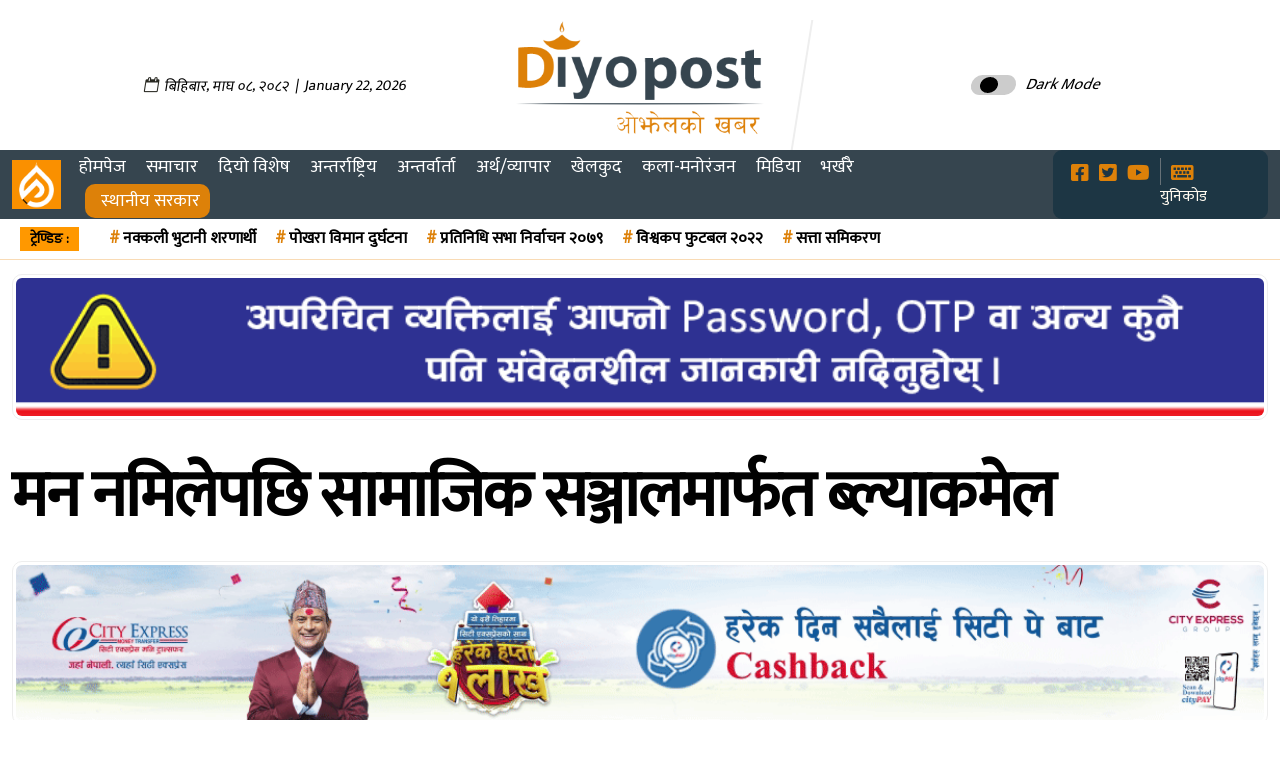

--- FILE ---
content_type: text/html; charset=UTF-8
request_url: https://www.diyopost.com/12/45642/
body_size: 21906
content:
    <!DOCTYPE html>
    <html lang="en-US">
    <head> 
    <title>  मन नमिलेपछि सामाजिक सञ्जालमार्फत ब्ल्याकमेल</title>
    <meta http-equiv="Content-Type" content="text/html; charset=utf-8">
    <meta name="viewport" content="width=device-width, initial-scale=1">
     
     <meta name="google-site-verification" content="ghL1-nEyBDcTU7yhEDvuUly0vSI_UGYmBKUoo50QvyY" />
    <meta property="og:description" content="Diyopost is online news portal from Nepal, Business news, Bank Credit Profit, Sale, Nepal Tourism Year news, Vehicle loan, sale, Bank" />
    <meta property="article:author" content="" />
    <meta property="fb:pages" content="1193034830725418" />
    <meta property="fb:op-recirculation-ads" content="enable=true placement_id=115313245757355_115313255757354">
    <link rel="canonical" href="https://www.diyopost.com/12/45642/" />    <link rel="profile" href="https://gmpg.org/xfn/11">
    <link rel="pingback" href="https://www.diyopost.com/xmlrpc.php">
    <link rel="shortcut icon" href="https://www.diyopost.com/wp-content/uploads/2024/07/fav_diyopost.png">
    <link rel="apple-touch-icon" sizes="120x120" href="https://www.diyopost.com/wp-content/uploads/2024/07/fav_diyopost.png" />
    <link rel="apple-touch-icon" sizes="152x152" href="https://www.diyopost.com/wp-content/uploads/2024/07/fav_diyopost.png" />
  <link href="https://fonts.googleapis.com/css2?family=Mukta:wght@300;400&display=swap" rel="stylesheet">
  <link rel="stylesheet" href="https://pro.fontawesome.com/releases/v5.10.0/css/all.css" integrity="sha384-AYmEC3Yw5cVb3ZcuHtOA93w35dYTsvhLPVnYs9eStHfGJvOvKxVfELGroGkvsg+p" crossorigin="anonymous" />
    <script src="https://ajax.googleapis.com/ajax/libs/jquery/2.1.1/jquery.min.js"></script>
  <script type="text/javascript">
    var ajaxurl = "https://www.diyopost.com/wp-admin/admin-ajax.php";
</script>  
   <title>मन नमिलेपछि सामाजिक सञ्जालमार्फत ब्ल्याकमेल &#8211; Diyopost &#8211; ओझेलको खबर</title>
<meta name="author" content="sudip"><meta name='robots' content='max-image-preview:large' />
	<style>img:is([sizes="auto" i], [sizes^="auto," i]) { contain-intrinsic-size: 3000px 1500px }</style>
	<script type="text/javascript">
/* <![CDATA[ */
window._wpemojiSettings = {"baseUrl":"https:\/\/s.w.org\/images\/core\/emoji\/16.0.1\/72x72\/","ext":".png","svgUrl":"https:\/\/s.w.org\/images\/core\/emoji\/16.0.1\/svg\/","svgExt":".svg","source":{"concatemoji":"https:\/\/www.diyopost.com\/wp-includes\/js\/wp-emoji-release.min.js?ver=6.8.3"}};
/*! This file is auto-generated */
!function(s,n){var o,i,e;function c(e){try{var t={supportTests:e,timestamp:(new Date).valueOf()};sessionStorage.setItem(o,JSON.stringify(t))}catch(e){}}function p(e,t,n){e.clearRect(0,0,e.canvas.width,e.canvas.height),e.fillText(t,0,0);var t=new Uint32Array(e.getImageData(0,0,e.canvas.width,e.canvas.height).data),a=(e.clearRect(0,0,e.canvas.width,e.canvas.height),e.fillText(n,0,0),new Uint32Array(e.getImageData(0,0,e.canvas.width,e.canvas.height).data));return t.every(function(e,t){return e===a[t]})}function u(e,t){e.clearRect(0,0,e.canvas.width,e.canvas.height),e.fillText(t,0,0);for(var n=e.getImageData(16,16,1,1),a=0;a<n.data.length;a++)if(0!==n.data[a])return!1;return!0}function f(e,t,n,a){switch(t){case"flag":return n(e,"\ud83c\udff3\ufe0f\u200d\u26a7\ufe0f","\ud83c\udff3\ufe0f\u200b\u26a7\ufe0f")?!1:!n(e,"\ud83c\udde8\ud83c\uddf6","\ud83c\udde8\u200b\ud83c\uddf6")&&!n(e,"\ud83c\udff4\udb40\udc67\udb40\udc62\udb40\udc65\udb40\udc6e\udb40\udc67\udb40\udc7f","\ud83c\udff4\u200b\udb40\udc67\u200b\udb40\udc62\u200b\udb40\udc65\u200b\udb40\udc6e\u200b\udb40\udc67\u200b\udb40\udc7f");case"emoji":return!a(e,"\ud83e\udedf")}return!1}function g(e,t,n,a){var r="undefined"!=typeof WorkerGlobalScope&&self instanceof WorkerGlobalScope?new OffscreenCanvas(300,150):s.createElement("canvas"),o=r.getContext("2d",{willReadFrequently:!0}),i=(o.textBaseline="top",o.font="600 32px Arial",{});return e.forEach(function(e){i[e]=t(o,e,n,a)}),i}function t(e){var t=s.createElement("script");t.src=e,t.defer=!0,s.head.appendChild(t)}"undefined"!=typeof Promise&&(o="wpEmojiSettingsSupports",i=["flag","emoji"],n.supports={everything:!0,everythingExceptFlag:!0},e=new Promise(function(e){s.addEventListener("DOMContentLoaded",e,{once:!0})}),new Promise(function(t){var n=function(){try{var e=JSON.parse(sessionStorage.getItem(o));if("object"==typeof e&&"number"==typeof e.timestamp&&(new Date).valueOf()<e.timestamp+604800&&"object"==typeof e.supportTests)return e.supportTests}catch(e){}return null}();if(!n){if("undefined"!=typeof Worker&&"undefined"!=typeof OffscreenCanvas&&"undefined"!=typeof URL&&URL.createObjectURL&&"undefined"!=typeof Blob)try{var e="postMessage("+g.toString()+"("+[JSON.stringify(i),f.toString(),p.toString(),u.toString()].join(",")+"));",a=new Blob([e],{type:"text/javascript"}),r=new Worker(URL.createObjectURL(a),{name:"wpTestEmojiSupports"});return void(r.onmessage=function(e){c(n=e.data),r.terminate(),t(n)})}catch(e){}c(n=g(i,f,p,u))}t(n)}).then(function(e){for(var t in e)n.supports[t]=e[t],n.supports.everything=n.supports.everything&&n.supports[t],"flag"!==t&&(n.supports.everythingExceptFlag=n.supports.everythingExceptFlag&&n.supports[t]);n.supports.everythingExceptFlag=n.supports.everythingExceptFlag&&!n.supports.flag,n.DOMReady=!1,n.readyCallback=function(){n.DOMReady=!0}}).then(function(){return e}).then(function(){var e;n.supports.everything||(n.readyCallback(),(e=n.source||{}).concatemoji?t(e.concatemoji):e.wpemoji&&e.twemoji&&(t(e.twemoji),t(e.wpemoji)))}))}((window,document),window._wpemojiSettings);
/* ]]> */
</script>

<style id='wp-emoji-styles-inline-css' type='text/css'>

	img.wp-smiley, img.emoji {
		display: inline !important;
		border: none !important;
		box-shadow: none !important;
		height: 1em !important;
		width: 1em !important;
		margin: 0 0.07em !important;
		vertical-align: -0.1em !important;
		background: none !important;
		padding: 0 !important;
	}
</style>
<link rel='stylesheet' id='wp-block-library-css' href='https://www.diyopost.com/wp-includes/css/dist/block-library/style.min.css?ver=6.8.3' type='text/css' media='all' />
<style id='classic-theme-styles-inline-css' type='text/css'>
/*! This file is auto-generated */
.wp-block-button__link{color:#fff;background-color:#32373c;border-radius:9999px;box-shadow:none;text-decoration:none;padding:calc(.667em + 2px) calc(1.333em + 2px);font-size:1.125em}.wp-block-file__button{background:#32373c;color:#fff;text-decoration:none}
</style>
<style id='global-styles-inline-css' type='text/css'>
:root{--wp--preset--aspect-ratio--square: 1;--wp--preset--aspect-ratio--4-3: 4/3;--wp--preset--aspect-ratio--3-4: 3/4;--wp--preset--aspect-ratio--3-2: 3/2;--wp--preset--aspect-ratio--2-3: 2/3;--wp--preset--aspect-ratio--16-9: 16/9;--wp--preset--aspect-ratio--9-16: 9/16;--wp--preset--color--black: #000000;--wp--preset--color--cyan-bluish-gray: #abb8c3;--wp--preset--color--white: #ffffff;--wp--preset--color--pale-pink: #f78da7;--wp--preset--color--vivid-red: #cf2e2e;--wp--preset--color--luminous-vivid-orange: #ff6900;--wp--preset--color--luminous-vivid-amber: #fcb900;--wp--preset--color--light-green-cyan: #7bdcb5;--wp--preset--color--vivid-green-cyan: #00d084;--wp--preset--color--pale-cyan-blue: #8ed1fc;--wp--preset--color--vivid-cyan-blue: #0693e3;--wp--preset--color--vivid-purple: #9b51e0;--wp--preset--gradient--vivid-cyan-blue-to-vivid-purple: linear-gradient(135deg,rgba(6,147,227,1) 0%,rgb(155,81,224) 100%);--wp--preset--gradient--light-green-cyan-to-vivid-green-cyan: linear-gradient(135deg,rgb(122,220,180) 0%,rgb(0,208,130) 100%);--wp--preset--gradient--luminous-vivid-amber-to-luminous-vivid-orange: linear-gradient(135deg,rgba(252,185,0,1) 0%,rgba(255,105,0,1) 100%);--wp--preset--gradient--luminous-vivid-orange-to-vivid-red: linear-gradient(135deg,rgba(255,105,0,1) 0%,rgb(207,46,46) 100%);--wp--preset--gradient--very-light-gray-to-cyan-bluish-gray: linear-gradient(135deg,rgb(238,238,238) 0%,rgb(169,184,195) 100%);--wp--preset--gradient--cool-to-warm-spectrum: linear-gradient(135deg,rgb(74,234,220) 0%,rgb(151,120,209) 20%,rgb(207,42,186) 40%,rgb(238,44,130) 60%,rgb(251,105,98) 80%,rgb(254,248,76) 100%);--wp--preset--gradient--blush-light-purple: linear-gradient(135deg,rgb(255,206,236) 0%,rgb(152,150,240) 100%);--wp--preset--gradient--blush-bordeaux: linear-gradient(135deg,rgb(254,205,165) 0%,rgb(254,45,45) 50%,rgb(107,0,62) 100%);--wp--preset--gradient--luminous-dusk: linear-gradient(135deg,rgb(255,203,112) 0%,rgb(199,81,192) 50%,rgb(65,88,208) 100%);--wp--preset--gradient--pale-ocean: linear-gradient(135deg,rgb(255,245,203) 0%,rgb(182,227,212) 50%,rgb(51,167,181) 100%);--wp--preset--gradient--electric-grass: linear-gradient(135deg,rgb(202,248,128) 0%,rgb(113,206,126) 100%);--wp--preset--gradient--midnight: linear-gradient(135deg,rgb(2,3,129) 0%,rgb(40,116,252) 100%);--wp--preset--font-size--small: 13px;--wp--preset--font-size--medium: 20px;--wp--preset--font-size--large: 36px;--wp--preset--font-size--x-large: 42px;--wp--preset--spacing--20: 0.44rem;--wp--preset--spacing--30: 0.67rem;--wp--preset--spacing--40: 1rem;--wp--preset--spacing--50: 1.5rem;--wp--preset--spacing--60: 2.25rem;--wp--preset--spacing--70: 3.38rem;--wp--preset--spacing--80: 5.06rem;--wp--preset--shadow--natural: 6px 6px 9px rgba(0, 0, 0, 0.2);--wp--preset--shadow--deep: 12px 12px 50px rgba(0, 0, 0, 0.4);--wp--preset--shadow--sharp: 6px 6px 0px rgba(0, 0, 0, 0.2);--wp--preset--shadow--outlined: 6px 6px 0px -3px rgba(255, 255, 255, 1), 6px 6px rgba(0, 0, 0, 1);--wp--preset--shadow--crisp: 6px 6px 0px rgba(0, 0, 0, 1);}:where(.is-layout-flex){gap: 0.5em;}:where(.is-layout-grid){gap: 0.5em;}body .is-layout-flex{display: flex;}.is-layout-flex{flex-wrap: wrap;align-items: center;}.is-layout-flex > :is(*, div){margin: 0;}body .is-layout-grid{display: grid;}.is-layout-grid > :is(*, div){margin: 0;}:where(.wp-block-columns.is-layout-flex){gap: 2em;}:where(.wp-block-columns.is-layout-grid){gap: 2em;}:where(.wp-block-post-template.is-layout-flex){gap: 1.25em;}:where(.wp-block-post-template.is-layout-grid){gap: 1.25em;}.has-black-color{color: var(--wp--preset--color--black) !important;}.has-cyan-bluish-gray-color{color: var(--wp--preset--color--cyan-bluish-gray) !important;}.has-white-color{color: var(--wp--preset--color--white) !important;}.has-pale-pink-color{color: var(--wp--preset--color--pale-pink) !important;}.has-vivid-red-color{color: var(--wp--preset--color--vivid-red) !important;}.has-luminous-vivid-orange-color{color: var(--wp--preset--color--luminous-vivid-orange) !important;}.has-luminous-vivid-amber-color{color: var(--wp--preset--color--luminous-vivid-amber) !important;}.has-light-green-cyan-color{color: var(--wp--preset--color--light-green-cyan) !important;}.has-vivid-green-cyan-color{color: var(--wp--preset--color--vivid-green-cyan) !important;}.has-pale-cyan-blue-color{color: var(--wp--preset--color--pale-cyan-blue) !important;}.has-vivid-cyan-blue-color{color: var(--wp--preset--color--vivid-cyan-blue) !important;}.has-vivid-purple-color{color: var(--wp--preset--color--vivid-purple) !important;}.has-black-background-color{background-color: var(--wp--preset--color--black) !important;}.has-cyan-bluish-gray-background-color{background-color: var(--wp--preset--color--cyan-bluish-gray) !important;}.has-white-background-color{background-color: var(--wp--preset--color--white) !important;}.has-pale-pink-background-color{background-color: var(--wp--preset--color--pale-pink) !important;}.has-vivid-red-background-color{background-color: var(--wp--preset--color--vivid-red) !important;}.has-luminous-vivid-orange-background-color{background-color: var(--wp--preset--color--luminous-vivid-orange) !important;}.has-luminous-vivid-amber-background-color{background-color: var(--wp--preset--color--luminous-vivid-amber) !important;}.has-light-green-cyan-background-color{background-color: var(--wp--preset--color--light-green-cyan) !important;}.has-vivid-green-cyan-background-color{background-color: var(--wp--preset--color--vivid-green-cyan) !important;}.has-pale-cyan-blue-background-color{background-color: var(--wp--preset--color--pale-cyan-blue) !important;}.has-vivid-cyan-blue-background-color{background-color: var(--wp--preset--color--vivid-cyan-blue) !important;}.has-vivid-purple-background-color{background-color: var(--wp--preset--color--vivid-purple) !important;}.has-black-border-color{border-color: var(--wp--preset--color--black) !important;}.has-cyan-bluish-gray-border-color{border-color: var(--wp--preset--color--cyan-bluish-gray) !important;}.has-white-border-color{border-color: var(--wp--preset--color--white) !important;}.has-pale-pink-border-color{border-color: var(--wp--preset--color--pale-pink) !important;}.has-vivid-red-border-color{border-color: var(--wp--preset--color--vivid-red) !important;}.has-luminous-vivid-orange-border-color{border-color: var(--wp--preset--color--luminous-vivid-orange) !important;}.has-luminous-vivid-amber-border-color{border-color: var(--wp--preset--color--luminous-vivid-amber) !important;}.has-light-green-cyan-border-color{border-color: var(--wp--preset--color--light-green-cyan) !important;}.has-vivid-green-cyan-border-color{border-color: var(--wp--preset--color--vivid-green-cyan) !important;}.has-pale-cyan-blue-border-color{border-color: var(--wp--preset--color--pale-cyan-blue) !important;}.has-vivid-cyan-blue-border-color{border-color: var(--wp--preset--color--vivid-cyan-blue) !important;}.has-vivid-purple-border-color{border-color: var(--wp--preset--color--vivid-purple) !important;}.has-vivid-cyan-blue-to-vivid-purple-gradient-background{background: var(--wp--preset--gradient--vivid-cyan-blue-to-vivid-purple) !important;}.has-light-green-cyan-to-vivid-green-cyan-gradient-background{background: var(--wp--preset--gradient--light-green-cyan-to-vivid-green-cyan) !important;}.has-luminous-vivid-amber-to-luminous-vivid-orange-gradient-background{background: var(--wp--preset--gradient--luminous-vivid-amber-to-luminous-vivid-orange) !important;}.has-luminous-vivid-orange-to-vivid-red-gradient-background{background: var(--wp--preset--gradient--luminous-vivid-orange-to-vivid-red) !important;}.has-very-light-gray-to-cyan-bluish-gray-gradient-background{background: var(--wp--preset--gradient--very-light-gray-to-cyan-bluish-gray) !important;}.has-cool-to-warm-spectrum-gradient-background{background: var(--wp--preset--gradient--cool-to-warm-spectrum) !important;}.has-blush-light-purple-gradient-background{background: var(--wp--preset--gradient--blush-light-purple) !important;}.has-blush-bordeaux-gradient-background{background: var(--wp--preset--gradient--blush-bordeaux) !important;}.has-luminous-dusk-gradient-background{background: var(--wp--preset--gradient--luminous-dusk) !important;}.has-pale-ocean-gradient-background{background: var(--wp--preset--gradient--pale-ocean) !important;}.has-electric-grass-gradient-background{background: var(--wp--preset--gradient--electric-grass) !important;}.has-midnight-gradient-background{background: var(--wp--preset--gradient--midnight) !important;}.has-small-font-size{font-size: var(--wp--preset--font-size--small) !important;}.has-medium-font-size{font-size: var(--wp--preset--font-size--medium) !important;}.has-large-font-size{font-size: var(--wp--preset--font-size--large) !important;}.has-x-large-font-size{font-size: var(--wp--preset--font-size--x-large) !important;}
:where(.wp-block-post-template.is-layout-flex){gap: 1.25em;}:where(.wp-block-post-template.is-layout-grid){gap: 1.25em;}
:where(.wp-block-columns.is-layout-flex){gap: 2em;}:where(.wp-block-columns.is-layout-grid){gap: 2em;}
:root :where(.wp-block-pullquote){font-size: 1.5em;line-height: 1.6;}
</style>
<link rel='stylesheet' id='fvp-frontend-css' href='https://www.diyopost.com/wp-content/plugins/featured-video-plus/styles/frontend.css?ver=2.3.3' type='text/css' media='all' />
<link rel='stylesheet' id='main-css' href='https://www.diyopost.com/wp-content/themes/namuna-diyopost-2021/css/custom.css?ver=6.8.3' type='text/css' media='all' />
<link rel='stylesheet' id='custom-css' href='https://www.diyopost.com/wp-content/themes/namuna-diyopost-2021/css/responsive.css?ver=6.8.3' type='text/css' media='all' />
<link rel='stylesheet' id='font-awesome-css' href='https://www.diyopost.com/wp-content/themes/namuna-diyopost-2021/css/font-awesome.min.css?ver=6.8.3' type='text/css' media='all' />
<link rel='stylesheet' id='all-css' href='https://www.diyopost.com/wp-content/themes/namuna-diyopost-2021/css/bootstrap.css?ver=6.8.3' type='text/css' media='all' />
<script type="text/javascript" id="real3d-flipbook-global-js-extra">
/* <![CDATA[ */
var flipbookOptions_global = {"pages":[],"pdfUrl":"","printPdfUrl":"","tableOfContent":[],"id":"","bookId":"","date":"","lightboxThumbnailUrl":"","mode":"normal","viewMode":"webgl","pageTextureSize":"3000","pageTextureSizeSmall":"1500","pageTextureSizeMobile":"","pageTextureSizeMobileSmall":"1000","minPixelRatio":"1","pdfTextLayer":"true","zoomMin":"0.9","zoomStep":"2","zoomSize":"","zoomReset":"false","doubleClickZoom":"true","pageDrag":"true","singlePageMode":"false","pageFlipDuration":"1","sound":"true","startPage":"1","pageNumberOffset":"0","deeplinking":{"enabled":"false","prefix":""},"responsiveView":"true","responsiveViewTreshold":"768","responsiveViewRatio":"1","cover":"true","backCover":"true","scaleCover":"false","pageCaptions":"false","height":"400","responsiveHeight":"true","containerRatio":"","thumbnailsOnStart":"false","contentOnStart":"false","searchOnStart":"","searchResultsThumbs":"false","tableOfContentCloseOnClick":"true","thumbsCloseOnClick":"true","autoplayOnStart":"false","autoplayInterval":"3000","autoplayLoop":"true","autoplayStartPage":"1","rightToLeft":"false","pageWidth":"","pageHeight":"","thumbSize":"130","logoImg":"","logoUrl":"","logoUrlTarget":"","logoCSS":"position:absolute;left:0;top:0;","menuSelector":"","zIndex":"auto","preloaderText":"","googleAnalyticsTrackingCode":"","pdfBrowserViewerIfIE":"false","modeMobile":"","viewModeMobile":"","aspectMobile":"","aspectRatioMobile":"0.71","singlePageModeIfMobile":"false","logoHideOnMobile":"false","mobile":{"thumbnailsOnStart":"false","contentOnStart":"false","pagesInMemory":"6","bitmapResizeHeight":"","bitmapResizeQuality":"","currentPage":{"enabled":"false"},"pdfUrl":""},"lightboxCssClass":"","lightboxLink":"","lightboxLinkNewWindow":"true","lightboxBackground":"rgb(81, 85, 88)","lightboxBackgroundPattern":"","lightboxBackgroundImage":"","lightboxContainerCSS":"display:inline-block;padding:10px;","lightboxThumbnailHeight":"300","lightboxThumbnailUrlCSS":"display:block;","lightboxThumbnailInfo":"false","lightboxThumbnailInfoText":"","lightboxThumbnailInfoCSS":"top: 0;  width: 100%; height: 100%; font-size: 16px; color: #000; background: rgba(255,255,255,.8); ","showTitle":"false","showDate":"false","hideThumbnail":"false","lightboxText":"","lightboxTextCSS":"display:block;","lightboxTextPosition":"top","lightBoxOpened":"false","lightBoxFullscreen":"false","lightboxStartPage":"","lightboxMarginV":"0","lightboxMarginH":"0","lights":"true","lightPositionX":"0","lightPositionY":"150","lightPositionZ":"1400","lightIntensity":"0.6","shadows":"true","shadowMapSize":"2048","shadowOpacity":"0.2","shadowDistance":"15","pageHardness":"2","coverHardness":"2","pageRoughness":"1","pageMetalness":"0","pageSegmentsW":"6","pageSegmentsH":"1","pagesInMemory":"20","bitmapResizeHeight":"","bitmapResizeQuality":"","pageMiddleShadowSize":"4","pageMiddleShadowColorL":"#7F7F7F","pageMiddleShadowColorR":"#AAAAAA","antialias":"false","pan":"0","tilt":"0","rotateCameraOnMouseDrag":"true","panMax":"20","panMin":"-20","tiltMax":"0","tiltMin":"0","currentPage":{"enabled":"true","title":"Current page","hAlign":"left","vAlign":"top"},"btnAutoplay":{"enabled":"true","title":"Autoplay"},"btnNext":{"enabled":"true","title":"Next Page"},"btnLast":{"enabled":"false","title":"Last Page"},"btnPrev":{"enabled":"true","title":"Previous Page"},"btnFirst":{"enabled":"false","title":"First Page"},"btnZoomIn":{"enabled":"true","title":"Zoom in"},"btnZoomOut":{"enabled":"true","title":"Zoom out"},"btnToc":{"enabled":"true","title":"Table of Contents"},"btnThumbs":{"enabled":"true","title":"Pages"},"btnShare":{"enabled":"true","title":"Share"},"btnNotes":{"enabled":"false","title":"Notes"},"btnDownloadPages":{"enabled":"false","url":"","title":"Download pages"},"btnDownloadPdf":{"enabled":"true","url":"","title":"Download PDF","forceDownload":"true","openInNewWindow":"true"},"btnSound":{"enabled":"true","title":"Sound"},"btnExpand":{"enabled":"true","title":"Toggle fullscreen"},"btnSingle":{"enabled":"true","title":"Toggle single page"},"btnSearch":{"enabled":"false","title":"Search"},"search":{"enabled":"false","title":"Search"},"btnBookmark":{"enabled":"false","title":"Bookmark"},"btnPrint":{"enabled":"true","title":"Print"},"btnTools":{"enabled":"true","title":"Tools"},"btnClose":{"enabled":"true","title":"Close"},"whatsapp":{"enabled":"true"},"twitter":{"enabled":"true"},"facebook":{"enabled":"true"},"pinterest":{"enabled":"true"},"email":{"enabled":"true"},"linkedin":{"enabled":"true"},"digg":{"enabled":"false"},"reddit":{"enabled":"false"},"shareUrl":"","shareTitle":"","shareImage":"","layout":"1","icons":"FontAwesome","skin":"light","useFontAwesome5":"true","sideNavigationButtons":"true","menuNavigationButtons":"false","backgroundColor":"rgb(81, 85, 88)","backgroundPattern":"","backgroundImage":"","backgroundTransparent":"false","menuBackground":"","menuShadow":"","menuMargin":"0","menuPadding":"0","menuOverBook":"false","menuFloating":"false","menuTransparent":"false","menu2Background":"","menu2Shadow":"","menu2Margin":"0","menu2Padding":"0","menu2OverBook":"true","menu2Floating":"false","menu2Transparent":"true","skinColor":"","skinBackground":"","hideMenu":"false","menuAlignHorizontal":"center","btnColor":"","btnColorHover":"","btnBackground":"none","btnRadius":"0","btnMargin":"0","btnSize":"18","btnPaddingV":"10","btnPaddingH":"10","btnShadow":"","btnTextShadow":"","btnBorder":"","arrowColor":"#fff","arrowColorHover":"#fff","arrowBackground":"rgba(0,0,0,0)","arrowBackgroundHover":"rgba(0, 0, 0, .15)","arrowRadius":"4","arrowMargin":"4","arrowSize":"40","arrowPadding":"10","arrowTextShadow":"0px 0px 1px rgba(0, 0, 0, 1)","arrowBorder":"","closeBtnColorHover":"#FFF","closeBtnBackground":"rgba(0,0,0,.4)","closeBtnRadius":"0","closeBtnMargin":"0","closeBtnSize":"20","closeBtnPadding":"5","closeBtnTextShadow":"","closeBtnBorder":"","floatingBtnColor":"","floatingBtnColorHover":"","floatingBtnBackground":"","floatingBtnBackgroundHover":"","floatingBtnRadius":"","floatingBtnMargin":"","floatingBtnSize":"","floatingBtnPadding":"","floatingBtnShadow":"","floatingBtnTextShadow":"","floatingBtnBorder":"","currentPageMarginV":"5","currentPageMarginH":"5","arrowsAlwaysEnabledForNavigation":"true","arrowsDisabledNotFullscreen":"true","touchSwipeEnabled":"true","fitToWidth":"false","rightClickEnabled":"true","linkColor":"rgba(0, 0, 0, 0)","linkColorHover":"rgba(255, 255, 0, 1)","linkOpacity":"0.4","linkTarget":"_blank","pdfAutoLinks":"false","disableRange":"false","strings":{"print":"Print","printLeftPage":"Print left page","printRightPage":"Print right page","printCurrentPage":"Print current page","printAllPages":"Print all pages","download":"Download","downloadLeftPage":"Download left page","downloadRightPage":"Download right page","downloadCurrentPage":"Download current page","downloadAllPages":"Download all pages","bookmarks":"Bookmarks","bookmarkLeftPage":"Bookmark left page","bookmarkRightPage":"Bookmark right page","bookmarkCurrentPage":"Bookmark current page","search":"Search","findInDocument":"Find in document","pagesFoundContaining":"pages found containing","noMatches":"No matches","matchesFound":"matches found","page":"Page","matches":"matches","thumbnails":"Thumbnails","tableOfContent":"Table of Contents","share":"Share","pressEscToClose":"Press ESC to close","password":"Password","addNote":"Add note","typeInYourNote":"Type in your note..."},"access":"free","backgroundMusic":"","cornerCurl":"false","pdfTools":{"pageHeight":1500,"thumbHeight":200,"quality":0.8000000000000000444089209850062616169452667236328125,"textLayer":"true","autoConvert":"true"},"slug":"","convertPDFLinks":"true","convertPDFLinksWithClass":"","convertPDFLinksWithoutClass":"","overridePDFEmbedder":"true","overrideDflip":"true","overrideWonderPDFEmbed":"true","override3DFlipBook":"true","overridePDFjsViewer":"true","resumeReading":"false","previewPages":"","previewMode":""};
/* ]]> */
</script>
<script type="text/javascript" src="https://www.diyopost.com/wp-includes/js/jquery/jquery.min.js?ver=3.7.1" id="jquery-core-js"></script>
<script type="text/javascript" src="https://www.diyopost.com/wp-includes/js/jquery/jquery-migrate.min.js?ver=3.4.1" id="jquery-migrate-js"></script>
<script type="text/javascript" src="https://www.diyopost.com/wp-content/plugins/featured-video-plus/js/jquery.fitvids.min.js?ver=master-2015-08" id="jquery.fitvids-js"></script>
<script type="text/javascript" id="fvp-frontend-js-extra">
/* <![CDATA[ */
var fvpdata = {"ajaxurl":"https:\/\/www.diyopost.com\/wp-admin\/admin-ajax.php","nonce":"1a28a4cc50","fitvids":"1","dynamic":"","overlay":"","opacity":"0.75","color":"b","width":"640"};
/* ]]> */
</script>
<script type="text/javascript" src="https://www.diyopost.com/wp-content/plugins/featured-video-plus/js/frontend.min.js?ver=2.3.3" id="fvp-frontend-js"></script>
<link rel="https://api.w.org/" href="https://www.diyopost.com/wp-json/" /><link rel="alternate" title="JSON" type="application/json" href="https://www.diyopost.com/wp-json/wp/v2/posts/45642" /><link rel="alternate" title="oEmbed (JSON)" type="application/json+oembed" href="https://www.diyopost.com/wp-json/oembed/1.0/embed?url=https%3A%2F%2Fwww.diyopost.com%2F12%2F45642%2F" />
<link rel="alternate" title="oEmbed (XML)" type="text/xml+oembed" href="https://www.diyopost.com/wp-json/oembed/1.0/embed?url=https%3A%2F%2Fwww.diyopost.com%2F12%2F45642%2F&#038;format=xml" />
	<style>

	</style>
	<meta property="fb:admins" content="1193034830725418"/><meta property="og:locale" content="en_US" /><meta property="og:type" content="article" /><meta property="og:description" content="काठमाठडौं, मंसिर २२ । सम्बन्ध बिग्रेपछि सामाजिक सञ्जालमार्फत ब्ल्याकमेल काठमाडौं : घटना १ : भक्तपुरमा ९ कक्षा पढ्दै गरेकी किशोरी उनकै गाउँका किशोरसँग प्रेममा परिन्।&hellip;" /><meta property="og:url" content="https://www.diyopost.com/12/45642/" /><meta property="og:image" content="https://www.diyopost.com/wp-content/uploads/2018/12/relation-love.jpg" /><meta name="twitter:card" content="summary_large_image" /><meta name="twitter:site" content="@diyopost" /><meta name="twitter:creator" content="@diyopost" /><link rel="icon" href="https://www.diyopost.com/wp-content/uploads/2024/07/cropped-fav_diyopost-32x32.png" sizes="32x32" />
<link rel="icon" href="https://www.diyopost.com/wp-content/uploads/2024/07/cropped-fav_diyopost-192x192.png" sizes="192x192" />
<link rel="apple-touch-icon" href="https://www.diyopost.com/wp-content/uploads/2024/07/cropped-fav_diyopost-180x180.png" />
<meta name="msapplication-TileImage" content="https://www.diyopost.com/wp-content/uploads/2024/07/cropped-fav_diyopost-270x270.png" />
		<style type="text/css" id="wp-custom-css">
			iframe {
    border: 0;
    height: revert-layer;
}

li#menu-item-127086 {
        background: #dd8109;
    padding-left: 11px !important;
    text-align: right;
    margin-left: 16px;
    border-radius: 10px;
}

i#menu-item-127086 a:hover {
    background: #dd8109;
    padding-left: 11px !important;
    text-align: right;
    color: #fff;
}
		</style>
		  
    </head>
     
    <body> 
     
     
      
                
<header class="page-header">
      
  <!-- dp-header  विज्ञापन-->
  <div class="dp-header animated animatedFadeInUp fadeInUp">
    <div class="container-fluid">
      <div class="row">
          
          <style>
    .date_new {
        height: 100px;
    line-height: 130px;
    text-align: center;
    }
      
    span {
        display: inline-block;
        vertical-align: middle;
        line-height: normal;
    }
    </style>
    
     <div class="col-sm-12 col-md-12 col-lg-12 col-12"> 
      <div class="full-width-ads_header">
    
	</div>
     </div>
    
          <div class="col-sm-12 col-md-4 col-lg-4"> 
          
          <div class="date_new">
       <span>	<div class="nepali-date">
		        <i class="fa fa-calendar-o" aria-hidden="true"></i>
		<span class="nep-day">बिहिबार</span>,
		<span class="nep-month">माघ</span>
		<span class="nep-date">०८</span>,
		<span class="nep-date">२०८२</span>
		&nbsp;|&nbsp;
		January 22, 2026	</div>
	</span> 
			 
      </div> 
          </div>
          
        <div class="col-sm-12 col-md-4 col-lg-4">
          <a href="https://www.diyopost.com/">   
          <div class="header_logo">
              <div data-aos="fade-up">
             <div class="logo_main logo">
               
              </div>
          </div>
          </div>
          </a>
        </div>
        
        <div class="col-md-4 col-12">
      
      <nav_s>
  <div class="theme-switch-wrapper">
       <label class="theme-switch" for="checkbox">
    <input type="checkbox" id="checkbox" />
    <div class="slider round"></div>
  </label>
    <em>Dark Mode</em>
  </div>

</nav_s> 

 

  <!-- The Modal -->
  <div class="modal" id="myModal">
    <div class="modal-dialog">
      <div class="modal-content">
      
        <!-- Modal Header -->
        <div class="modal-header">
          
          <button type="button" class="close" data-dismiss="modal">&times;</button>
        </div>
        
        
        
        <!-- Modal footer -->
        <div class="modal-footer">
          <button type="button" class="btn btn-danger" data-dismiss="modal">Close</button>
        </div>
        
      </div>
    </div>
  </div>
        
      </div>
    </div>
      </div>
            
        </div>
        
         <div class="col-sm-12 col-md-12 col-lg-12">
             <div class="header_ads">
            <div class="full-width-adss">

	</div>
</div>
             </div>
      </div>
    </div>
  </div>
       
       <!-- header -->
  
    <div class="page-header__bottom">
      <div class="container-fluid">
        <nav class="navbar navbar-expand-lg navbar-light">
          <button class="navbar-toggler" type="button" data-toggle="collapse" data-target="#navbarSupportedContent"
            aria-controls="navbarSupportedContent" aria-expanded="false" aria-label="Toggle navigation">
            <span class="navbar-toggler-icon"></span>
          </button>
          <div class="collapse navbar-collapse" id="navbarSupportedContent">
                            <div class="_stickylogo"> <a href="https://www.diyopost.com">
<img src="https://www.diyopost.com/wp-content/uploads/2024/07/fav_diyopost.png" alt="diyopost, www.diyopost.com, News Portal from Nepal in Nepali.">
</a> </div>
            <ul class="navbar-nav mr-auto">

                <li>  <ul id="menu-main-menu" class="clearfix nav-item"><li id="menu-item-74" class="menu-item menu-item-type-custom menu-item-object-custom menu-item-74"><a href="http://diyopost.com">होमपेज</a></li>
<li id="menu-item-93690" class="menu-item menu-item-type-taxonomy menu-item-object-category menu-item-93690"><a href="https://www.diyopost.com/diyo-news/samachar/">समाचार</a></li>
<li id="menu-item-93691" class="menu-item menu-item-type-taxonomy menu-item-object-category menu-item-93691"><a href="https://www.diyopost.com/diyo-news/diyo-bises/">दियो विशेष</a></li>
<li id="menu-item-38104" class="menu-item menu-item-type-taxonomy menu-item-object-category menu-item-38104"><a href="https://www.diyopost.com/diyo-news/international-news/">अन्तर्राष्ट्रिय</a></li>
<li id="menu-item-38106" class="menu-item menu-item-type-taxonomy menu-item-object-category menu-item-38106"><a href="https://www.diyopost.com/diyo-news/interview/">अन्तर्वार्ता</a></li>
<li id="menu-item-38107" class="menu-item menu-item-type-taxonomy menu-item-object-category menu-item-38107"><a href="https://www.diyopost.com/diyo-news/economic/">अर्थ/व्यापार</a></li>
<li id="menu-item-38108" class="menu-item menu-item-type-taxonomy menu-item-object-category menu-item-38108"><a href="https://www.diyopost.com/diyo-news/sports/">खेलकुद</a></li>
<li id="menu-item-40484" class="menu-item menu-item-type-custom menu-item-object-custom menu-item-40484"><a href="https://www.diyopost.com/diyo-news/entertainment/">कला-मनोरंजन</a></li>
<li id="menu-item-93693" class="menu-item menu-item-type-taxonomy menu-item-object-category menu-item-93693"><a href="https://www.diyopost.com/diyo-news/media/">मिडिया</a></li>
<li id="menu-item-105060" class="menu-item menu-item-type-custom menu-item-object-custom menu-item-105060"><a href="https://www.diyopost.com/recent">भर्खरै</a></li>
<li id="menu-item-127086" class="menu-item menu-item-type-taxonomy menu-item-object-category menu-item-127086"><a href="https://www.diyopost.com/diyo-news/diyopost-with-local-gov/">स्थानीय सरकार</a></li>
</ul> </li>
              
               
            </ul>
            <div class="socialLinks my-2 my-lg-0">
              <ul class="d-flex social-list">
                <li>
                  <a href="https://www.facebook.com/diyomedianetwork" target="_blank" class="social-link">
                    <i class="fab fa-facebook-square"></i>
                  </a>
                </li>
                <li>
                  <a href="https://twitter.com/diyo_post" class="social-link">
                    <i class="fab fa-twitter-square"></i>
                  </a>
                </li>
                
                <li>
                  <a href="https://www.youtube.com/@diyopost3931" target="_blank" class="social-link">
                    <i class="fab fa-youtube"></i>
                  </a>
                </li>
                <li class="unicode">
                  <a href="https://www.diyopost.com/preeti-to-unicode/" target="_blank" class="social-link">
                    <i class="fab fas fa-keyboard"></i>&nbsp;
                    युनिकोड
                  </a>
                </li>
                <li> </li>
              </ul>
            </div>
          </div>
        </nav>
      </div>
    </div>
    
    <section class="header__tag"><div class="container-fluid"><ul><div class="t_left">ट्रेण्डिङ :
    
    </div><li><a href="https://www.diyopost.com/tag/%e0%a4%a8%e0%a4%95%e0%a5%8d%e0%a4%95%e0%a4%b2%e0%a5%80-%e0%a4%ad%e0%a5%81%e0%a4%9f%e0%a4%be%e0%a4%a8%e0%a5%80-%e0%a4%b6%e0%a4%b0%e0%a4%a3%e0%a4%be%e0%a4%b0%e0%a5%8d%e0%a4%a5%e0%a5%80/" class="tag-cloud-link tag-link-7371 tag-link-position-1" style="font-size: 1em;">नक्कली भुटानी शरणार्थी</a>
<a href="https://www.diyopost.com/tag/%e0%a4%aa%e0%a5%8b%e0%a4%96%e0%a4%b0%e0%a4%be-%e0%a4%b5%e0%a4%bf%e0%a4%ae%e0%a4%be%e0%a4%a8-%e0%a4%a6%e0%a5%81%e0%a4%b0%e0%a5%8d%e0%a4%98%e0%a4%9f%e0%a4%a8%e0%a4%be/" class="tag-cloud-link tag-link-7259 tag-link-position-2" style="font-size: 1em;">पोखरा विमान दुर्घटना</a>
<a href="https://www.diyopost.com/tag/%e0%a4%aa%e0%a5%8d%e0%a4%b0%e0%a4%a4%e0%a4%bf%e0%a4%a8%e0%a4%bf%e0%a4%a7%e0%a4%bf-%e0%a4%b8%e0%a4%ad%e0%a4%be-%e0%a4%a8%e0%a4%bf%e0%a4%b0%e0%a5%8d%e0%a4%b5%e0%a4%be%e0%a4%9a%e0%a4%a8-%e0%a5%a8/" class="tag-cloud-link tag-link-7050 tag-link-position-3" style="font-size: 1em;">प्रतिनिधि सभा निर्वाचन २०७९</a>
<a href="https://www.diyopost.com/tag/%e0%a4%b5%e0%a4%bf%e0%a4%b6%e0%a5%8d%e0%a4%b5%e0%a4%95%e0%a4%aa-%e0%a4%ab%e0%a5%81%e0%a4%9f%e0%a4%ac%e0%a4%b2-%e0%a5%a8%e0%a5%a6%e0%a5%a8%e0%a5%a8/" class="tag-cloud-link tag-link-7060 tag-link-position-4" style="font-size: 1em;">विश्वकप फुटबल २०२२</a>
<a href="https://www.diyopost.com/tag/%e0%a4%b8%e0%a4%a4%e0%a5%8d%e0%a4%a4%e0%a4%be-%e0%a4%b8%e0%a4%ae%e0%a4%bf%e0%a4%95%e0%a4%b0%e0%a4%a3/" class="tag-cloud-link tag-link-7216 tag-link-position-5" style="font-size: 1em;">सत्ता समिकरण</a>    
    
    </li></ul></div></section>
    
    
   <div class="container-fluid"><div class="full-width-ads"><a href="https://www.machbank.com/" target="_blank"><img src="https://www.diyopost.com/wp-content/uploads/2025/11/Digital-Fraud-900X100-px.gif"/></a></div></div>
	
	
    
  </header>
  
   <section class="page-body">
    <div class="container-fluid">     	<style>
		#app{
		background: #f7f7f7;
    float: none;
    width: 100%;
    padding: 75px;
		}
    
    
		    div#app {
    animation: auto;
    background: red;
    padding: 28px;
}
header.Header__StyledEmotesHeader-sc-1sli1ka-0.johZrJ {
    background:gold;
}
.emotes-wrapper--4.EmotesWrapper__StyledEmotesWrapper-xefxb5-0.eAsFZj {
    animation: auto;
    background: red;
    width: 42%;
    margin-left: 33%;
}
.vuukle-powerbar-22629 {
    background:Red;
}
.Header__StyledEmotesHeader-sc-1sli1ka-0 johZrJ h1{
    background:gold;
    }
    
    a.Link-k0uxwb-0.enquRe {
        background:gold;
    }
header.Header__StyledEmotesHeader-sc-1sli1ka-0.johZrJ{
    color:#fff;
}

	
        .site-content {
            background:#fff;
        }
   	</style> 
    
	 <section class="page-body mt-4 animated animatedFadeInUp fadeInUp">
        <div class="container-fluids">
	    
	
   <!-- page-body -->
     
            <div class="cons">
                
                <!-- news-view-page -->
               
                <div class="row mb-2">
                    <h1 class="banner__news--title"> मन नमिलेपछि सामाजिक सञ्जालमार्फत ब्ल्याकमेल  </h1>
                                           <p>  </p>
        
         	
	<div class="full-width-ads">
		<section id="palika_advertisement-30" class="widget widget_palika_advertisement"><a href="https://www.ctxpress.com/" target="_blank"><img src="https://www.diyopost.com/wp-content/uploads/2025/09/CityExpress_DashainTiharma1lakh_GIF_1200x150_Karyalaya.gif"/></a></section><section id="media_image-10" class="widget widget_media_image"><a href="https://citizenlifenepal.com/"><img width="1200" height="100" src="https://www.diyopost.com/wp-content/uploads/2025/09/jeewan-bima-jaruri-chha-1200-x-100-px.gif" class="image wp-image-150851  attachment-full size-full" alt="" style="max-width: 100%; height: auto;" decoding="async" fetchpriority="high" /></a></section>	</div>
		
        
         <div class="col-md-7"> 
        <div class="row auther_row"> 
            <div class="author mr-auto d-flex">
                                                <figure class="mr-3 mb-0">
        <a href="https://www.diyopost.com/author/sudip/"> 
                                                  <img alt='' src='https://www.diyopost.com/wp-content/uploads/2023/11/diyo_profile2-150x150.jpg' srcset='https://www.diyopost.com/wp-content/uploads/2023/11/diyo_profile2-150x150.jpg 2x' class='avatar avatar-96 photo' height='96' width='96' decoding='async'/>                                                
                                                </figure>
                                                <div class="author-detail">
 
                                                       
	  	दियो पोस्ट</a>
&nbsp; 
<style>
    i.fa.fa-clock-o {
    font-size: 13px;
    color: var(--primary-color);  
    font-weight: 500;
}
</style>
                                                  <i class="fa fa-clock-o" aria-hidden="true">   <span class="posted-on-nepali">शनिबार, मंसिर २२, २०७५</span> |  ६:५१:४३ </i>
                                                </div>
                                                
                                                
                                            </div>

                                            <div class="media-icon">
                                                <div class="social__links d-flex">
                                                    <div class="article__share article__share--footer">
                                                        
                                                    </div>
                                                </div>
                                            </div>
                                        </div>
                                        </div>
                                        
                                        
                                        <!--end author section-->
                                        <div class="col-md-5 auther_row"> 
                                        <div class="sharethis-inline-share-buttons"></div> 
                                        </div>
                                        
                <div class="col-12 col-sm-12 col-md-8 col-lg-9" style="position: relative;"> 
                
                <div class="left-content">
                    <div class="">
                        
                            <div class="news-details bd">
                                <div class="news-details-header mb-3">
                                   
                                </div>
                                <div class="news-image-container">
                                    <figure class="featured-image">
                                          
        <img width="1000" height="500" src="https://www.diyopost.com/wp-content/uploads/2018/12/relation-love.jpg" class="attachment-nnews-1200x600 size-nnews-1200x600 wp-post-image" alt="" decoding="async" />
    
                                    </figure>
                                </div>
                                
                                <div>
                                     	
	<div class="full-width-ads">
		<section id="palika_advertisement-13" class="widget widget_palika_advertisement"><a href="http://www.himalayanlife.com.np" target="_blank"><img src="https://www.diyopost.com/wp-content/uploads/2025/09/1300x100.gif"/></a></section>	</div>
	                                </div>
                                
                                <div class="news-details-description" id="newsPAds">
                                    <p style="text-align: justify;">
                                         
		<p><strong>काठमाठडौं, मंसिर २२ । सम्बन्ध बिग्रेपछि सामाजिक सञ्जालमार्फत ब्ल्याकमेल</strong></p>
<p>काठमाडौं : घटना १ : भक्तपुरमा ९ कक्षा पढ्दै गरेकी किशोरी उनकै गाउँका किशोरसँग प्रेममा परिन्। किशोरले उनीहरूबीचको शारीरिक सम्बन्धको भिडियो खिचेर राखे। केही समयपछि खटपट सुरु भयो। किशोरले त्यो भिडियो फेसबुक म्यासेन्जरबाट साथीभाइ र चिनेजानेकालाई पठाइदिए। स्कुलका प्रधानाध्यापकलाई पनि पठाइदिए। प्रअले अभिभावकलाई बोलाएर भिडियो देखाउँदै किशोरीलाई स्कूलबाटै निष्कासित गरिदिए।</p>
<p>घटना २ : एक कलेजमा अध्ययनरत किशोरीलाई नयाँबानेश्वर घर भएको बताउने मुकेश थापाले फेसबुकमा रिक्वेस्ट पठाए। किशोरीले रिक्वेस्ट स्वीकारिन्। दुई दिनपछि नै ती युवाले किशोरीलाई मेसेन्जरमा यौनका कुरा गर्न थाले। पटक–पटक नाङ्गा तस्बिर पठाए। ती युवाले दिएको तनाव झेल्न नसकेपछि किशोरी अभिभावकलाई भनेर महानगरीय अपराध अनुसन्धान महाशाखा पुगिन्।</p>
<p>टेकुमा एउटा सानो त्रिपालभित्र छ, अपराध महाशाखाको साइबर क्राइम फाँट। त्यहाँ अचेल दिनभर तनाव हुन्छ। सामाजिक सञ्जालको प्रयोग व्यापक बनेसँगै यसको दुरुपयोग पनि बढिरहेको छ। साइबर क्राइम फाँटमा हरेक दिन २० देखि २५ जना पीडित उजुरी लिएर पुग्छन्।</p>
<p>उजुरी लिएर पुग्नेमध्ये अधिकांश १३ देखि १७ वर्षसम्मका किशोरी छन्। धेरैजसो पीडक च्याट एप भएका फेसबुकसहितका सामाजिक सञ्जालमा फेक आइडीमार्फत ‘ब्ल्याक मेल’ गर्नेहरू छन्। पछिल्लो समय यो समस्या गाउँतिर बढी हुन थालेको छ। तर गाउँमा साइबर क्राइम हेर्ने प्रहरीको शाखा छैन। त्यसैले सबै दुव्र्यवहारको उजुरी आइपुग्न अवस्था नरहेको अपराध महाशाखाका प्रवक्ता एसपी नरेन्द्र उप्रेती बताउँछन्। तीन वर्ष यता सामाजिक सञ्जालबाट हुने हिंसाको दर वार्षिक दोब्बरले बढ्दै गएको छ।</p>
<p>‘फेसबुक मेसेन्जरबाट पीडित हुने धेरैजसो किशोरी छन्। उनीहरूले आफ्नो जीवनसमेत राम्ररी नबुझी हिंसाको शिकार हुनुपरेको छ’, उप्रेती भन्छन्, ‘सामाजिक सञ्जालबाट हुने हिंसाको दर डरलाग्दो छ। यसलाई न्यूनीकरण गर्न साइबर ब्युरो बनाएर सातै प्रदेशमा पुर्‍याउन जरुरी छ।’ काठमाडौँ उपत्यका र त्यस आसपासका जिल्लासम्म मात्रै महाशाखाको पहुँच छ।</p>
<p><strong>सम्बन्ध बिग्रेपछि गडबड</strong></p>
<p>अपराध महाशाखाका अनुसार सामाजिक सञ्जालमार्फत दुःख दिनेमा नातेदार र चिनेजानेकै बढी छन्। महाशाखामा पुग्ने अधिकांश किशोरी र युवती विगतमा निकट सम्बन्ध भएका र आफन्तबाटै पीडित हुन्छन्। सम्बन्धमा रहँदा खिचिएका फोटो र भिडियो सम्बन्ध अन्त्य भएपछि ब्ल्याकमेल गर्ने औजार भएका छन्। कतिले पोर्न साइटमै भिडियो अपलोड गरिदिन्छन्।</p>
<p>सामाजिक सञ्जालको बढ्दो दुरुपयोगबाट सबैभन्दा बढी १३–१७ वर्षका किशोरी पीडित छन्। निकट सम्बन्ध भएका र चिनेजानेकै व्यक्ति पीडक बन्ने गरेका छन्।</p>
<p>बदला लिन अश्लील फोटो र भिडियोको सहारा लिने क्रम बढेको साइबर क्राइम फाँटका इन्स्पेक्टर लीलाराज डाँगी बताउँछन्। ‘केटाले भनेको मानुन्जेल सबै ठीक हुन्छ। केटीले नमानेपछि पहिले खिचेको फोटो र भिडियोलाई हतियार बनाउने गरेको पाइन्छ,’ डाँगी भन्छन्, ‘बढीजसो पीडित १३ देखि ३० वर्ष उमेर समूहका हुन्छन्। बदनाम गरेर बदला लिने यो प्रवृत्तिले किशोरी र युवतीहरू ठूलो मानसिक समस्यामा परेका छन्। हामीले यस्तो अपराधमा संलग्नलाई कानुनी दायरामा त ल्याएका छौँ, तर पीडितलाई परेको मानसिक चोट र सामाजिक क्षतिको हिसाब कसले गर्ने ? ’</p>
<p><strong>छैन नैतिक शिक्षा</strong></p>
<p>अपराध महाशाखाका प्रवक्ता नरेन्द्र उप्रेती नैतिक शिक्षा नभएकै कारण सामाजिक सञ्जालले जटिल अवस्था ल्याएको बताउँछन्। ‘हिजो नैतिक शिक्षा थियो। सानैबाट सामाजिक ज्ञान लिन सकिन्थ्यो’, उनले भने, ‘तर अहिले पाठ्यक्रमबाटै नैतिक शिक्षा हटेको छ। यसले सानै उमेरमा समस्या ल्याइदियो। कानुनी दण्डले मात्रै समस्या घट्दैन, समुदायसम्म नैतिक शिक्षा लैजान जरुरी भइसक्यो।’</p>
<p>तर समाजशास्त्री निर्मला ढकाल मुख्य रूपमा सामाजिक संरचना यसका लागि जिम्मेवार रहेको बताउँछिन्। ‘हामी छोरीलाई मात्रै अनुशासित बनाउन लाग्यौँ’, ढकाल भन्छिन्, ‘एउटा गल्तीले छोरीको जिन्दगी बर्बाद हुन्छ भनेर सिकाउँछौँ। तर छोरालाई पनि त्यसै भन्न सक्दैनौँ। छोरा र छोरी दुवैलाई उही आचरण सिकाउन जरुरी छ।’ किशोर–किशोरीलाई यौनशिक्षासँगै आचरण र नैतिकतासम्बन्धी ज्ञान पनि दिइनुपर्ने उनको मत छ। ‘यौन शिक्षा त पढाइन्छ तर बढ्दो सूचना–प्रविधिबाट भित्रिएका नयाँ चुनौतीबारे ज्ञान दिइँदैन। यौन शिक्षासँगै के गर्न हुन्छ, के गर्न हुँदैन भन्ने बुझाइन्न।’</p>
<p>पारिवारिक संरचनामा आएको परिवर्तनले पनि यस्तो समस्या बढेको ढकालको तर्क छ। ‘संयुक्त परिवार हुँदा हजुरबा–हजुरआमाबाट नाति– नातिनीले नैतिक शिक्षा लिन्थे। एकल परिवारमा बाबुआमा दुवै व्यस्त हुन्छन्। उनीहरूले किताबी ज्ञानमात्र पाउँछन्।’ सामाजिक सिकाइको प्रक्रियामा स्कूल, कलेज र सञ्चारमाध्यमबाट सही र गलत छुट्याउन सक्नुपर्ने उनको भनाइ छ।</p>
<p><strong>बढ्दो उजुरी संख्या</strong></p>
<p>आर्थिक वर्ष २०७१/७२ मा सामाजिक सञ्जालबाट भएका अपराधका १२ वटा घटना अपराध महाशाखामा दर्ता भएका थिए। आव २०७२/७३ मा १७ वटा उजुरी दर्ता भए। आव २०७३/७४ मा २२ वटा उजुरी महाशाखामा दर्ता हुँदा २०७४/०७५ मा ५० वटा उजुरी परेका थिए। यो तथ्यांक सामाजिक सञ्जालको मात्रै हो।</p>
<p>साइबर क्राइमसम्बन्धी उजुरीको संख्या भने धेरै छ। २०७१/७२ मा साइबर क्राइमका ३ सय ५ घटना दर्ता हुँदा आव २०७२/७३ मा बढेर ८ सय ३० पुग्यो। आव २०७३/७३ मा त्यो संख्या १ हजार १ सय ९७ पुगेको देखिन्छ। आव २०७४/७५ मा साइबर क्राइमका १ हजार ४ सय ८२ वटा उजुरी महाशाखामा परिसकेका छन्। यो वर्ष साइबर क्राइमका उजुरीको संख्या २ हजार माथि पुग्ने प्रवक्ता उप्रेती बताउँछन्।</p>
<p><strong>बन्ला साइबर ब्यूरो ?</strong></p>
<p>प्रहरीले यस्ता प्रकृतिका घटनाको अनुसन्धान र कारबाही विद्युतीय कारोबार ऐन २०६३ अन्तर्गत गरिरहेको छ। अदालत पनि यही ऐनमा निर्भर छ। यसमा सामाजिक सञ्जालबारे उल्लेख छैन। त्यसैकारण साइबर ऐन आवश्यक भइसकेको प्रहरी अधिकारी बताउँछन्।</p>
<p>साइबर ब्यूरो गठनको निर्णय भइसकेको छ। तर, संसदबाट साइबर ऐन अघि बढ्न सकेको छैन। ‘नेपाल प्रहरीमा साइबर ब्यूरो जन्मिसकेको छ। तर, यसले कानुनी मान्यता नपाएकाले कार्यान्वयन हुन सकेको छैन’, प्रहरी प्रवक्ता उत्तमकुमार सुवेदीले भने, ‘संसद्को हिउँदै अधिवेशनबाट यो ऐन पारित भएमा सातै प्रदेशमा हामी साइबर ब्यूरो खोल्छौँ।’</p>
<p>प्रदेशमा साइबर ब्यूरो स्थापना भए पीडितले काठमाडौँ धाउन नपर्ने महाशाखाका प्रमुख एसएसपी धीरजप्रताप सिंहको भनाइ छ। ‘सातै प्रदेशमा साइबर ब्यूरो गठन भएमा दार्चुलादेखि पाँचथरसम्मका जनता उजुरी लिएर काठमाडौँ महाशाखामा आउनुपर्ने बाध्यता हट्छ’, सिंहले भने, ‘अहिले गाउँ गाउँमा भएका साइबर अपराधका धेरै घटना यहाँ आइपुगेकै छैनन्। जति आएका छन् हामीले जिल्लास्थित युनिटसँग समन्वय गरेर कारबाही अघि बढाउने गरेका छौँ।’</p>
	 
                                    </p>
                              
                               
                               
                                   
                                     
                                </div>
                                <div class="news-details-footer">
                                    <div class="row" style="align-items: center;">
                                        <div class="author mr-auto">
                                            <span class="news-publish-date ">
                                                <b style="font-size: 12px; color: #979797;"> प्रकाशित मिति :  <span class="posted-on-nepali">शनिबार, मंसिर २२, २०७५</span> |  ६:५१:४३ </b>
                                            </span>
                                            
                                            
                                            <br>
                                             
                                        </div>
                                        
                                    </div>
                                </div>
                                
                                	
	<div class="full-width-ads">
		<section id="media_image-13" class="widget widget_media_image"><a href="https://www.kumaribank.com/en/personal-banking"><img width="800" height="200" src="https://www.diyopost.com/wp-content/uploads/2025/11/800-x-200.gif" class="image wp-image-152282  attachment-full size-full" alt="" style="max-width: 100%; height: auto;" decoding="async" loading="lazy" /></a></section>	</div>
		
	
                            </div>
                         </div>
                    
                    <!-- प्रतिकृया -->
    <!--tag related -->
    
        <div class="author-detail_footer row">
 <div class="col-md-2 col-2">
     <div class="author_img">
<img alt='' src='https://www.diyopost.com/wp-content/uploads/2023/11/diyo_profile2-150x150.jpg' srcset='https://www.diyopost.com/wp-content/uploads/2023/11/diyo_profile2-150x150.jpg 2x' class='avatar avatar-96 photo' height='96' width='96' loading='lazy' decoding='async'/>                                                
                                                </figure>
                         </div></div>
                         
                         <div class="col-md-9 col-9">
                                                       <div class="author_name">
                                                            <a href="https://www.diyopost.com/author/sudip/"> 
                                                           <h3>
	  	दियो पोस्ट                </h3> </a>
                </div>
                <div class="author_dis">
                <p>
                    दियोपोस्ट अंग्रेजी संस्करणका साथै अनलाइन टिभी पनि सञ्चालित छ । फेसबुक र ट्वीटरमार्फत पनि हामीसँग जोडिन सकिनेछ । दियोपोस्ट प्रकाशित कुनै सामग्रीबारे कुनै गुनासो, सूचना तथा सुझाव भए हामीलाई <a href="/cdn-cgi/l/email-protection" class="__cf_email__" data-cfemail="e98d80908699869a9da98e84888085c78a8684">[email&#160;protected]</a> मा पठाउनु होला । धन्यवाद ।                </p>
                </div>
                </div>
               
</div>
     
     
    <div class="row reveal">
                  	    <div class="news-block col-12">
                  	    <div class="block-header bd">
                  <h2>
                      सम्बन्धित खबर

                      
                      </h2>
                      </div>
                      </div>
                      
                      
											<div class="col-md-4 col-lg-4 col-6">
											   
												<div class="news-item-t2">
													<figure class="news-image"><a href="/">
														   <div class="sport_list"><a href="https://www.diyopost.com/01/154399/"><img src="https://www.diyopost.com/wp-content/uploads/2026/01/dhanraj.png" alt="फोहोर व्यवस्थापन हेर्न विदेश घुमेरै राज्य कोषको ८ लाख ८० हजार रुपैयाँ स्वाहा !" /></a></div>													</figure>
													<div class="news-content">
														<div class="news-title">
															<h5 class="news_title">  
															
															<a href="https://www.diyopost.com/01/154399/">
																	फोहोर व्यवस्थापन हेर्न विदेश घुमेरै राज्य कोषको ८ लाख ८०&hellip;</a></h5>
																	
														</div>
													 
													</div>
												</div>

											</div>

									
 
											<div class="col-md-4 col-lg-4 col-6">
											   
												<div class="news-item-t2">
													<figure class="news-image"><a href="/">
														   <div class="sport_list"><a href="https://www.diyopost.com/09/149905/"><img src="https://www.diyopost.com/wp-content/uploads/2025/09/dr.anil-thakur.jpg" alt="डा.अनिल ठाकुरको अध्यक्षतामा अस्पताल कर्मचारी युनियन गठन" /></a></div>													</figure>
													<div class="news-content">
														<div class="news-title">
															<h5 class="news_title">  
															
															<a href="https://www.diyopost.com/09/149905/">
																	डा.अनिल ठाकुरको अध्यक्षतामा अस्पताल कर्मचारी युनियन गठन</a></h5>
																	
														</div>
													 
													</div>
												</div>

											</div>

									
 
											<div class="col-md-4 col-lg-4 col-6">
											   
												<div class="news-item-t2">
													<figure class="news-image"><a href="/">
														   <div class="sport_list"><a href="https://www.diyopost.com/08/149680/"><img src="https://www.diyopost.com/wp-content/uploads/2025/08/540003184_10238154237132357_1137485019871545872_n.jpg" alt="केशव अधिकारीको खण्डन : &#8216;सिद्धलेकसँग सम्बन्धित अत्यावश्यक सेवा मात्रै दिएको छु&#8217;" /></a></div>													</figure>
													<div class="news-content">
														<div class="news-title">
															<h5 class="news_title">  
															
															<a href="https://www.diyopost.com/08/149680/">
																	केशव अधिकारीको खण्डन : &#8216;सिद्धलेकसँग सम्बन्धित अत्यावश्यक सेवा मात्रै दिएको&hellip;</a></h5>
																	
														</div>
													 
													</div>
												</div>

											</div>

									
 
											<div class="col-md-4 col-lg-4 col-6">
											   
												<div class="news-item-t2">
													<figure class="news-image"><a href="/">
														   <div class="sport_list"><a href="https://www.diyopost.com/07/148518/"><img src="https://www.diyopost.com/wp-content/uploads/2025/07/Image--scaled.jpg" alt="यामाहा नेपालद्वारा ‘ब्लू राइज’ थीममा आयोजित वार्षिक डिलर मिट २०२५ सम्पन्न" /></a></div>													</figure>
													<div class="news-content">
														<div class="news-title">
															<h5 class="news_title">  
															
															<a href="https://www.diyopost.com/07/148518/">
																	यामाहा नेपालद्वारा ‘ब्लू राइज’ थीममा आयोजित वार्षिक डिलर मिट २०२५&hellip;</a></h5>
																	
														</div>
													 
													</div>
												</div>

											</div>

									
 
											<div class="col-md-4 col-lg-4 col-6">
											   
												<div class="news-item-t2">
													<figure class="news-image"><a href="/">
														   <div class="sport_list"><a href="https://www.diyopost.com/02/143716/"><img src="https://www.diyopost.com/wp-content/uploads/2025/02/Anil_Raghuvanshi_1-scaled.jpg" alt="चाइल्डसेफनेट र टिकटकले सात जिल्लामा डिजिटल सुरक्षा तालिम सँचालन गर्ने" /></a></div>													</figure>
													<div class="news-content">
														<div class="news-title">
															<h5 class="news_title">  
															
															<a href="https://www.diyopost.com/02/143716/">
																	चाइल्डसेफनेट र टिकटकले सात जिल्लामा डिजिटल सुरक्षा तालिम सँचालन गर्ने</a></h5>
																	
														</div>
													 
													</div>
												</div>

											</div>

									
 
											<div class="col-md-4 col-lg-4 col-6">
											   
												<div class="news-item-t2">
													<figure class="news-image"><a href="/">
														   <div class="sport_list"><a href="https://www.diyopost.com/01/143651/"><img src="https://www.diyopost.com/wp-content/uploads/2025/01/2e11a08f-b083-4e29-bab1-ccfe22939cb0.jpg" alt="दलितका समस्या हल गर्ने खालको ‘ऐन’ निर्माण गर्न विज्ञहरुको सुझाव" /></a></div>													</figure>
													<div class="news-content">
														<div class="news-title">
															<h5 class="news_title">  
															
															<a href="https://www.diyopost.com/01/143651/">
																	दलितका समस्या हल गर्ने खालको ‘ऐन’ निर्माण गर्न विज्ञहरुको सुझाव</a></h5>
																	
														</div>
													 
													</div>
												</div>

											</div>

									
</div>                   
                    <!-- अन्य -->
                    
                        <div class="container-fluidss">
    
     	</div> 
   <!-- ट्रेन्डिङ -->
                                 
                       <div class="row">
            <div class="col-12 news-block pb-4">
                
                  <div class="block-header bd">
                  <h2>
                    ट्रेन्डिङ

                      
                      </h2>
                      </div> 
              <div class="news-block">
                 
                <div class="block-body p-0 mt-2 row" style='background:var(--bg-color) !important ;border-radius:5px'>
                                      

                    <div class="col-sm-12 col-md-6 col-lg-6 col-12 mt-2">
                        <div class="td_bottom"> 
                         <div class="row">
                             
                             
                      <div class="col-md-2 col-2">
                    <div class="news-counts">
                        <figure class="news-image" loading="lazy">
                <a href="https://www.diyopost.com/01/154217/">

                  <div class=" image-sport"><a href="https://www.diyopost.com/01/154217/"><img src="https://www.diyopost.com/wp-content/uploads/2026/01/pokhara-meyor-300x200.png" alt="पोखराका मेयर र डिआइजी आचार्यकै मिलेमतोमा फेवाताल पुरेर क्याफे तयार, डाँडा काटेर पाँच तारे होटल !" /></a></div>                </a>
              </figure>
              
                       
                    </div>
                    </div>
                
                    
                    
                    <div class="col-sm-12 col-md-10 col-lg-110 col-10 px-4">
                    <div class="news-content">
                      <div class="news-title">
                        <h3 class="title"> 
                        <a href="https://www.diyopost.com/01/154217/">पोखराका मेयर र डिआइजी आचार्यकै मिलेमतोमा फेवाताल पुरेर क्याफे तयार, डाँडा काटेर पाँच तारे होटल !</a>
                        
                        <!-- 1198 views-->
                         
                        </h3>
                        </div>
                      </div>
                      </div>
                      </div>
                    </div>
                    
                   </div>
                    
                   

                    <div class="col-sm-12 col-md-6 col-lg-6 col-12 mt-2">
                        <div class="td_bottom"> 
                         <div class="row">
                             
                             
                      <div class="col-md-2 col-2">
                    <div class="news-counts">
                        <figure class="news-image" loading="lazy">
                <a href="https://www.diyopost.com/01/153789/">

                  <div class=" image-sport"><a href="https://www.diyopost.com/01/153789/"><img src="https://www.diyopost.com/wp-content/uploads/2026/01/prakash-pathak-300x200.png" alt="प्रेम राईको हत्या गर्ने धम्की दिने उग्रवादी संगठन प्रमुख प्रकाश पाठक पक्राउ" /></a></div>                </a>
              </figure>
              
                       
                    </div>
                    </div>
                
                    
                    
                    <div class="col-sm-12 col-md-10 col-lg-110 col-10 px-4">
                    <div class="news-content">
                      <div class="news-title">
                        <h3 class="title"> 
                        <a href="https://www.diyopost.com/01/153789/">प्रेम राईको हत्या गर्ने धम्की दिने उग्रवादी संगठन प्रमुख प्रकाश पाठक पक्राउ</a>
                        
                        <!-- 1188 views-->
                         
                        </h3>
                        </div>
                      </div>
                      </div>
                      </div>
                    </div>
                    
                   </div>
                    
                   

                    <div class="col-sm-12 col-md-6 col-lg-6 col-12 mt-2">
                        <div class="td_bottom"> 
                         <div class="row">
                             
                             
                      <div class="col-md-2 col-2">
                    <div class="news-counts">
                        <figure class="news-image" loading="lazy">
                <a href="https://www.diyopost.com/01/153761/">

                  <div class=" image-sport"><a href="https://www.diyopost.com/01/153761/"><img src="https://www.diyopost.com/wp-content/uploads/2026/01/sobhkhar-banjade-pic--300x200.png" alt="शोभाखर बञ्जाडेको उम्मेद्वारीले लुम्बिनीका पर्यटन व्यवशायी उत्साहित" /></a></div>                </a>
              </figure>
              
                       
                    </div>
                    </div>
                
                    
                    
                    <div class="col-sm-12 col-md-10 col-lg-110 col-10 px-4">
                    <div class="news-content">
                      <div class="news-title">
                        <h3 class="title"> 
                        <a href="https://www.diyopost.com/01/153761/">शोभाखर बञ्जाडेको उम्मेद्वारीले लुम्बिनीका पर्यटन व्यवशायी उत्साहित</a>
                        
                        <!-- 1000 views-->
                         
                        </h3>
                        </div>
                      </div>
                      </div>
                      </div>
                    </div>
                    
                   </div>
                    
                   

                    <div class="col-sm-12 col-md-6 col-lg-6 col-12 mt-2">
                        <div class="td_bottom"> 
                         <div class="row">
                             
                             
                      <div class="col-md-2 col-2">
                    <div class="news-counts">
                        <figure class="news-image" loading="lazy">
                <a href="https://www.diyopost.com/01/154231/">

                  <div class=" image-sport"><a href="https://www.diyopost.com/01/154231/"><img src="https://www.diyopost.com/wp-content/uploads/2026/01/DIG-ACHARYA-300x200.png" alt="माटोमा डिआइजी आचार्यको अस्वभाविक चासो, भ्याटबिल नभएको भन्दै नियन्त्रणमा लिएको खुलाशा !" /></a></div>                </a>
              </figure>
              
                       
                    </div>
                    </div>
                
                    
                    
                    <div class="col-sm-12 col-md-10 col-lg-110 col-10 px-4">
                    <div class="news-content">
                      <div class="news-title">
                        <h3 class="title"> 
                        <a href="https://www.diyopost.com/01/154231/">माटोमा डिआइजी आचार्यको अस्वभाविक चासो, भ्याटबिल नभएको भन्दै नियन्त्रणमा लिएको खुलाशा !</a>
                        
                        <!-- 843 views-->
                         
                        </h3>
                        </div>
                      </div>
                      </div>
                      </div>
                    </div>
                    
                   </div>
                    
                   

                    <div class="col-sm-12 col-md-6 col-lg-6 col-12 mt-2">
                        <div class="td_bottom"> 
                         <div class="row">
                             
                             
                      <div class="col-md-2 col-2">
                    <div class="news-counts">
                        <figure class="news-image" loading="lazy">
                <a href="https://www.diyopost.com/01/153782/">

                  <div class=" image-sport"><a href="https://www.diyopost.com/01/153782/"><img src="https://www.diyopost.com/wp-content/uploads/2026/01/sarbochha-adalat--300x200.png" alt="समानुपातिक बन्दसूचीमा अपाङ्गता भएका व्यक्तिहरुलाई समेट्न सर्वोच्चद्वारा आदेश" /></a></div>                </a>
              </figure>
              
                       
                    </div>
                    </div>
                
                    
                    
                    <div class="col-sm-12 col-md-10 col-lg-110 col-10 px-4">
                    <div class="news-content">
                      <div class="news-title">
                        <h3 class="title"> 
                        <a href="https://www.diyopost.com/01/153782/">समानुपातिक बन्दसूचीमा अपाङ्गता भएका व्यक्तिहरुलाई समेट्न सर्वोच्चद्वारा आदेश</a>
                        
                        <!-- 755 views-->
                         
                        </h3>
                        </div>
                      </div>
                      </div>
                      </div>
                    </div>
                    
                   </div>
                    
                   

                    <div class="col-sm-12 col-md-6 col-lg-6 col-12 mt-2">
                        <div class="td_bottom"> 
                         <div class="row">
                             
                             
                      <div class="col-md-2 col-2">
                    <div class="news-counts">
                        <figure class="news-image" loading="lazy">
                <a href="https://www.diyopost.com/01/153741/">

                  <div class=" image-sport"><a href="https://www.diyopost.com/01/153741/"><img src="https://www.diyopost.com/wp-content/uploads/2026/01/accident--300x200.jpg" alt="गुल्मीमा स्कुल बसले मोटरसाइकललाई ठक्कर दिँदा दुई जनाको मृत्यु" /></a></div>                </a>
              </figure>
              
                       
                    </div>
                    </div>
                
                    
                    
                    <div class="col-sm-12 col-md-10 col-lg-110 col-10 px-4">
                    <div class="news-content">
                      <div class="news-title">
                        <h3 class="title"> 
                        <a href="https://www.diyopost.com/01/153741/">गुल्मीमा स्कुल बसले मोटरसाइकललाई ठक्कर दिँदा दुई जनाको मृत्यु</a>
                        
                        <!-- 587 views-->
                         
                        </h3>
                        </div>
                      </div>
                      </div>
                      </div>
                    </div>
                    
                   </div>
                    

                </div>
     
    
              </div>
            </div>
          </div>                </div>
                </div>
                
                <!--sidebar section-->
                <div class="col-sm-12 col-md-4 col-lg-3" style="position:relative">
                  
                  <div class="right-content">
                      
                      
<aside id="secondary" class="widget-area right-content">
	<section id="palika_advertisement-32" class="widget white-bg widget_palika_advertisement"><a href="http://www.himalayanlife.com.np" ><img src="https://www.diyopost.com/wp-content/uploads/2025/09/300x300.gif"/></a></section><section id="palika_advertisement-31" class="widget white-bg widget_palika_advertisement"><a href="https://sgic.com.np/" target="_blank"><img src="https://www.diyopost.com/wp-content/uploads/2026/01/design-copy-.jpg"/></a></section>
		<section id="recent-posts-3" class="widget white-bg widget_recent_entries">
		<h5 class="widget-title"><span>भर्खरै</span></h5>
		<ul>
											<li>
					<a href="https://www.diyopost.com/01/154571/">माधव कुमार नेपालको उम्मेदवारीविरुद्ध उजुरी दर्ता</a>
									</li>
											<li>
					<a href="https://www.diyopost.com/01/154567/">प्रचण्ड परिवारको ‘ह्याट्रिक’ उम्मेद्वारी: आफुसहित छोरी र बुहारी चुनाबी मैदानमा</a>
									</li>
											<li>
					<a href="https://www.diyopost.com/01/154560/">उद्घाटनको पूर्वसन्ध्यामा फ्लाईफिनिक्सद्वारा बागबजारमा सरसफाइ अभियान</a>
									</li>
											<li>
					<a href="https://www.diyopost.com/01/154555/">आधिकारिक उम्मेदवारलाई चुनौती दिँदै नेकपाका ६ बागी उम्मेदवार</a>
									</li>
											<li>
					<a href="https://www.diyopost.com/01/154549/">यि हुन, प्रत्यक्ष तर्फका दलित उम्मेद्वार, दलित र महिलालाई उम्मेद्वार बनाउने सवालमा पार्टीहरुको &#8216;कन्जुस्याइँ&#8217;</a>
									</li>
											<li>
					<a href="https://www.diyopost.com/01/154539/">रमेश लेखकका कार्यकर्ताद्वारा दोधारा चाँदनीमा गगन थापाको पुत्ला दहन</a>
									</li>
											<li>
					<a href="https://www.diyopost.com/01/154537/">रवि लामिछानेले पर्सा जिल्ला अदालतमा बुझाए १ करोड धरौटी</a>
									</li>
											<li>
					<a href="https://www.diyopost.com/01/154532/">चुनाब गराउने ‘म्यान्डेट’ पाएको सरकारका मन्त्रीहरु राजीनामा दिई आफै चुनाबी मैदानमा भिड्दै</a>
									</li>
											<li>
					<a href="https://www.diyopost.com/01/154529/">पोखराबाट पक्राउ परेका दुर्गा प्रसाई हाजिरी जमानीमा रिहा</a>
									</li>
											<li>
					<a href="https://www.diyopost.com/01/154526/">‘सानो पाइला’ सहकारी ठगी प्रकरणमा रवि लामिछानेसँग पर्सा अदालतले माग्यो १ करोड धरौटी</a>
									</li>
					</ul>

		</section>    
    
<div class="full-width-ads">
     
            
   
</div> 

 

    
</aside><!-- #secondary -->
</div> 
                    </div>
        	<div class="row reveal">
        	       <!-- सिफारिश -->
                    <div class="container-fluidss">
    
     	
	<div class="full-width-adss mt-1">
		<section id="media_image-5" class="widget widget_media_image"><a href="https://nationallife.com.np/"><img width="1200" height="100" src="https://www.diyopost.com/wp-content/uploads/2025/09/1200x100-Copy-1.gif" class="image wp-image-150820  attachment-full size-full" alt="" style="max-width: 100%; height: auto;" decoding="async" loading="lazy" /></a></section>  
	</div>
		</div>
	


<div class="news-block col-12">
                  	    <div class="block-header bd">
                  <h2>
                    सिफारिस

                      
                      </h2>
                      </div>
                      </div>
									
											<div class="col-md-3 col-lg-3 col-6">
											   
												<div class="news-item-t2 bd">
													<figure class="news-image"><a href="/">
														   <div class="sport_list"><a href="https://www.diyopost.com/01/154567/"><img src="https://www.diyopost.com/wp-content/uploads/2026/01/prachanda-paribar-300x200.png" alt="प्रचण्ड परिवारको ‘ह्याट्रिक’ उम्मेद्वारी: आफुसहित छोरी र बुहारी चुनाबी मैदानमा" /></a></div>													</figure>
													<div class="news-content">
														<div class="news-title">
															<h5 class="news_title news-title title">  
															
															<a href="https://www.diyopost.com/01/154567/">
																	प्रचण्ड परिवारको ‘ह्याट्रिक’ उम्मेद्वारी: आफुसहित छोरी र बुहारी चुनाबी मैदानमा</a></h5>
																	
														</div>
													 
													</div>
												</div>

											</div>

									
											<div class="col-md-3 col-lg-3 col-6">
											   
												<div class="news-item-t2 bd">
													<figure class="news-image"><a href="/">
														   <div class="sport_list"><a href="https://www.diyopost.com/01/154560/"><img src="https://www.diyopost.com/wp-content/uploads/2026/01/Newsphoto-300x200.jpg" alt="उद्घाटनको पूर्वसन्ध्यामा फ्लाईफिनिक्सद्वारा बागबजारमा सरसफाइ अभियान" /></a></div>													</figure>
													<div class="news-content">
														<div class="news-title">
															<h5 class="news_title news-title title">  
															
															<a href="https://www.diyopost.com/01/154560/">
																	उद्घाटनको पूर्वसन्ध्यामा फ्लाईफिनिक्सद्वारा बागबजारमा सरसफाइ अभियान</a></h5>
																	
														</div>
													 
													</div>
												</div>

											</div>

									
											<div class="col-md-3 col-lg-3 col-6">
											   
												<div class="news-item-t2 bd">
													<figure class="news-image"><a href="/">
														   <div class="sport_list"><a href="https://www.diyopost.com/01/154555/"><img src="https://www.diyopost.com/wp-content/uploads/2026/01/nekapa-bagi-ummwedwae--300x200.png" alt="आधिकारिक उम्मेदवारलाई चुनौती दिँदै नेकपाका ६ बागी उम्मेदवार" /></a></div>													</figure>
													<div class="news-content">
														<div class="news-title">
															<h5 class="news_title news-title title">  
															
															<a href="https://www.diyopost.com/01/154555/">
																	आधिकारिक उम्मेदवारलाई चुनौती दिँदै नेकपाका ६ बागी उम्मेदवार</a></h5>
																	
														</div>
													 
													</div>
												</div>

											</div>

									
											<div class="col-md-3 col-lg-3 col-6">
											   
												<div class="news-item-t2 bd">
													<figure class="news-image"><a href="/">
														   <div class="sport_list"><a href="https://www.diyopost.com/01/154549/"><img src="https://www.diyopost.com/wp-content/uploads/2026/01/dalit-ummedwar--300x200.png" alt="यि हुन, प्रत्यक्ष तर्फका दलित उम्मेद्वार, दलित र महिलालाई उम्मेद्वार बनाउने सवालमा पार्टीहरुको &#8216;कन्जुस्याइँ&#8217;" /></a></div>													</figure>
													<div class="news-content">
														<div class="news-title">
															<h5 class="news_title news-title title">  
															
															<a href="https://www.diyopost.com/01/154549/">
																	यि हुन, प्रत्यक्ष तर्फका दलित उम्मेद्वार, दलित र महिलालाई उम्मेद्वार&hellip;</a></h5>
																	
														</div>
													 
													</div>
												</div>

											</div>

									
											<div class="col-md-3 col-lg-3 col-6">
											   
												<div class="news-item-t2 bd">
													<figure class="news-image"><a href="/">
														   <div class="sport_list"><a href="https://www.diyopost.com/01/154539/"><img src="https://www.diyopost.com/wp-content/uploads/2026/01/Untitled-2-300x200.jpg" alt="रमेश लेखकका कार्यकर्ताद्वारा दोधारा चाँदनीमा गगन थापाको पुत्ला दहन" /></a></div>													</figure>
													<div class="news-content">
														<div class="news-title">
															<h5 class="news_title news-title title">  
															
															<a href="https://www.diyopost.com/01/154539/">
																	रमेश लेखकका कार्यकर्ताद्वारा दोधारा चाँदनीमा गगन थापाको पुत्ला दहन</a></h5>
																	
														</div>
													 
													</div>
												</div>

											</div>

									
											<div class="col-md-3 col-lg-3 col-6">
											   
												<div class="news-item-t2 bd">
													<figure class="news-image"><a href="/">
														   <div class="sport_list"><a href="https://www.diyopost.com/01/154537/"><img src="https://www.diyopost.com/wp-content/uploads/2026/01/rabi-parsa-adalat-300x200.png" alt="रवि लामिछानेले पर्सा जिल्ला अदालतमा बुझाए १ करोड धरौटी" /></a></div>													</figure>
													<div class="news-content">
														<div class="news-title">
															<h5 class="news_title news-title title">  
															
															<a href="https://www.diyopost.com/01/154537/">
																	रवि लामिछानेले पर्सा जिल्ला अदालतमा बुझाए १ करोड धरौटी</a></h5>
																	
														</div>
													 
													</div>
												</div>

											</div>

									
											<div class="col-md-3 col-lg-3 col-6">
											   
												<div class="news-item-t2 bd">
													<figure class="news-image"><a href="/">
														   <div class="sport_list"><a href="https://www.diyopost.com/01/154532/"><img src="https://www.diyopost.com/wp-content/uploads/2026/01/ppppppppp-300x200.jpg" alt="चुनाब गराउने ‘म्यान्डेट’ पाएको सरकारका मन्त्रीहरु राजीनामा दिई आफै चुनाबी मैदानमा भिड्दै" /></a></div>													</figure>
													<div class="news-content">
														<div class="news-title">
															<h5 class="news_title news-title title">  
															
															<a href="https://www.diyopost.com/01/154532/">
																	चुनाब गराउने ‘म्यान्डेट’ पाएको सरकारका मन्त्रीहरु राजीनामा दिई आफै चुनाबी&hellip;</a></h5>
																	
														</div>
													 
													</div>
												</div>

											</div>

									
											<div class="col-md-3 col-lg-3 col-6">
											   
												<div class="news-item-t2 bd">
													<figure class="news-image"><a href="/">
														   <div class="sport_list"><a href="https://www.diyopost.com/01/154529/"><img src="https://www.diyopost.com/wp-content/uploads/2026/01/durga-prasai-pakrau--300x200.png" alt="पोखराबाट पक्राउ परेका दुर्गा प्रसाई हाजिरी जमानीमा रिहा" /></a></div>													</figure>
													<div class="news-content">
														<div class="news-title">
															<h5 class="news_title news-title title">  
															
															<a href="https://www.diyopost.com/01/154529/">
																	पोखराबाट पक्राउ परेका दुर्गा प्रसाई हाजिरी जमानीमा रिहा</a></h5>
																	
														</div>
													 
													</div>
												</div>

											</div>

									</div>                   	    </div>
    </section>
</div>
</div>
 



 

</div>
  </section>
  <section class="page-footer reveal">
    <div class="container-fluid">
      <div class="row pt-5 pb-5">
        <div class="col-sm-12 col-md-3">
            <h2>सम्पर्क ठेगाना</h2>
         <!-- <img width="100px" src="/images/logo.png" alt="">-->
          <h4 class="mt-0" style="color: #ffa32c !important;font-size: 23px !important;font-family: 'Mukta';border-bottom: none;padding-top: 14px;display: inline-block;">Diyo Media Pvt. Ltd.</h4>
          <p style="color:#fff !important;font-family: inherit;line-height: 1.9em;font-size: 110%;margin-top:5px;">
              
              Anamnagar Kathmandu, Nepal
              <br>
            <b style="color=orange;color: orange;">  Regd No : ५२१/२०७४–७५ </b>
              <br>
              <b style="color=orange;color: orange;"> Editor: Rita Budhathoki </b><a href="tel:+977 9851322832"> (9851322832) </a> 
                <br>
             <b style="color=orange;color: orange;">  Editor in Chief: </b> Sudip Bishwakarma 
          </p>
        </div>
     
        <div class="col-sm-12 col-md-3">
          <h2>विज्ञापन</h2>
          <ul>
			  
            <li> <a href="#"> <b style="color=orange;color: orange;">Email</b> :<span class="__cf_email__" data-cfemail="fa9e9383958a95898eba9d979b9396d4999597">[email&#160;protected]</span> </a></li> 
            
			<li> <a href="#"><b style="color=orange;color: orange;">Phone: </b>   <a href="tel:+977 01 5705421"> +977 01 5705421(Office) </a></li>
			<li> <a href="#"> <b style="color=orange;color: orange;">Marketing: </b> <br> Barsa Shrestha </a>  <a href="tel: +977 9841729976"> +977 9841729976 <br>
			<li> <a href="#"> Yuva Raj Pahadi </a> <a href="tel:+977 9851331655"> +977 9851331655  </a>  </li>
			 
			  
            
            
          </ul>
        </div>
        <div class="col-sm-12 col-md-3">
          <h2>सामाजिक संजाल</h2>
          <ul class="d-flex social-media">
            <li>
              <a href="https://www.facebook.com/diyomedianetwork" target="_blank" class="social-link">
                <i class="fab fa-facebook-square"></i>
              </a>
            </li>
            <li>
              <a href="https://www.facebook.com/diyomedianetwork" target="_blank" class="social-link">
                <i class="fab fa-twitter-square"></i>
              </a>
            </li>
            <li>
              <a href="https://www.youtube.com/@diyopost3931/about" target="_blank" class="social-link">
                <i class="fab fa-youtube"></i>
              </a>
            </li>
            
          </ul>
          
          
        </div>
           <div class="col-sm-12 col-md-3">
          <h2>अन्य संस्करण</h2>
          <ul>
            <li><a href="#">नेपाली</a></li>
            <li><a href="#">English</a></li>
            
          </ul>
        </div>
        
      </div>
     
    </div>
    <div class="page-footer_copy">
         
        <div class="container-fluid">
            <div class="row">
            <div class="col-md-7 d-none d-sm-block">
            <div class="mrg__right--auto"> 
<ul>
<div class="menu-footer-menu-container"><ul id="menu-footer-menu" class="menu"><li id="menu-item-120105" class="menu-item menu-item-type-post_type menu-item-object-page menu-item-120105"><a href="https://www.diyopost.com/about-us/">हाम्रोबारे</a></li>
<li id="menu-item-120106" class="menu-item menu-item-type-post_type menu-item-object-page menu-item-privacy-policy menu-item-120106"><a rel="privacy-policy" href="https://www.diyopost.com/privacy-policy/">गोपनीयता नीति</a></li>
<li id="menu-item-120109" class="menu-item menu-item-type-post_type menu-item-object-page menu-item-120109"><a href="https://www.diyopost.com/advertise/">विज्ञापन</a></li>
<li id="menu-item-120099" class="menu-item menu-item-type-post_type menu-item-object-page menu-item-120099"><a href="https://www.diyopost.com/contact-us/">सम्पर्क</a></li>
</ul></div></ul>
</div>
</div>

 <div class="col-md-5">
          <p class="text-left footer_copy" > ©2026 दियो पोस्ट |    सर्वाधिकार सुरक्षित दियो मिडिया प्रा. लि</p>
        </div>
      </div>
       
    </div>
  </section>
   
<!--popup-->
        
        <script data-cfasync="false" src="/cdn-cgi/scripts/5c5dd728/cloudflare-static/email-decode.min.js"></script><script>
            $(document).ready(function(){

		$(window).load(function(){
			$duration = 10;
			$('.seconds').text($duration);
			$('.popup-wrap').fadeIn(1500);

			$myTimer = setInterval(function(){ startTimer() }, 1000);
			$('.popup .btn-close').on("click",function(){
				clearInterval($myTimer);
				$('.popup-wrap').fadeOut(500);
			});
			
			function startTimer(){
				$duration--;
				$('.seconds').text($duration);
				if($duration==0){
					clearInterval($myTimer);
					$('.popup-wrap').fadeOut(500);
				}
			}
		});
	});
        </script>
        
<!--end poppu-->         

<script type='text/javascript' src='https://platform-api.sharethis.com/js/sharethis.js#property=5f83cac2d15a5600135c39eb&product=undefined' async='async'></script>
  
  <!--sidebar -->
  <script type="text/javascript">
    $(window).scroll(function () {
      var scroll = $(window).scrollTop();
      if (scroll > 200) {
        $(".page-header__bottom").addClass('fixed-top');
      } else {
        $(".page-header__bottom").removeClass('fixed-top');
      }
    })

    $(".search-icon").click(function () {
      $(".searchBar").slideToggle(300);
    });

    /*$('#myCarousel').carousel({
      interval: 1000
    })*/

    /*$('.photoCarousel .carousel-item').each(function () {
      var minPerSlide = 4;
      var next = $(this).next();
      if (!next.length) {
        next = $(this).siblings(':first');
      }
      next.children(':first-child').clone().appendTo($(this));

      for (var i = 0; i < minPerSlide; i++) {
        next = next.next();
        if (!next.length) {
          next = $(this).siblings(':first');
        }
        next.children(':first-child').clone().appendTo($(this));
      }
    });*/
  </script>
<!--end sidebar-->

<!--tab-->

<script>
function openCity(cityName) {
  var i;
  var x = document.getElementsByClassName("city");
  for (i = 0; i < x.length; i++) {
    x[i].style.display = "none";  
  }
  document.getElementById(cityName).style.display = "block";  
}
</script>

<!-- Global site tag (gtag.js) - Google Analytics -->
<script async src="https://www.googletagmanager.com/gtag/js?id=UA-74237874-1"></script>
<script>
  window.dataLayer = window.dataLayer || [];
  function gtag(){dataLayer.push(arguments);}
  gtag('js', new Date());

  gtag('config', 'UA-74237874-1');
</script>
 
 <!--frade -->
 <script>
     function reveal() {
  var reveals = document.querySelectorAll(".reveal");

  for (var i = 0; i < reveals.length; i++) {
    var windowHeight = window.innerHeight;
    var elementTop = reveals[i].getBoundingClientRect().top;
    var elementVisible = 20;

    if (elementTop < windowHeight - elementVisible) {
      reveals[i].classList.add("active");
    } else {
      reveals[i].classList.remove("active");
    }
  }
}

window.addEventListener("scroll", reveal);
 </script>
 <!--end frade -->
 
  
<script>
    const toggleSwitch = document.querySelector('.theme-switch input[type="checkbox"]');
const currentTheme = localStorage.getItem('theme');

if (currentTheme) {
    document.documentElement.setAttribute('data-theme', currentTheme);
  
    if (currentTheme === 'dark') {
        toggleSwitch.checked = true;
    }
}

function switchTheme(e) {
    if (e.target.checked) {
        document.documentElement.setAttribute('data-theme', 'dark');
        localStorage.setItem('theme', 'dark');
    }
    else {        document.documentElement.setAttribute('data-theme', 'light');
          localStorage.setItem('theme', 'light');
    }    
}

toggleSwitch.addEventListener('change', switchTheme, false);
</script>
 
<script type="speculationrules">
{"prefetch":[{"source":"document","where":{"and":[{"href_matches":"\/*"},{"not":{"href_matches":["\/wp-*.php","\/wp-admin\/*","\/wp-content\/uploads\/*","\/wp-content\/*","\/wp-content\/plugins\/*","\/wp-content\/themes\/namuna-diyopost-2021\/*","\/*\\?(.+)"]}},{"not":{"selector_matches":"a[rel~=\"nofollow\"]"}},{"not":{"selector_matches":".no-prefetch, .no-prefetch a"}}]},"eagerness":"conservative"}]}
</script>
<script type="text/javascript" id="real3d-flipbook-forntend-js-extra">
/* <![CDATA[ */
var r3d_frontend = {"rootFolder":"https:\/\/www.diyopost.com\/wp-content\/plugins\/real3d-flipbook-lite\/","version":"4.16.4"};
/* ]]> */
</script>
<script type="text/javascript" src="https://www.diyopost.com/wp-content/plugins/real3d-flipbook-lite/js/frontend.js?ver=4.16.4" id="real3d-flipbook-forntend-js"></script>
<script type="text/javascript" src="https://www.diyopost.com/wp-content/themes/namuna-diyopost-2021/js/bootstrap.bundle.min.js?ver=4.6.1" id="nnews-smooth-scroll-js"></script>
<script type="text/javascript" src="https://www.diyopost.com/wp-content/themes/namuna-diyopost-2021/js/custom.js?ver=1.0" id="nnews-custom-js"></script>

<script defer src="https://static.cloudflareinsights.com/beacon.min.js/vcd15cbe7772f49c399c6a5babf22c1241717689176015" integrity="sha512-ZpsOmlRQV6y907TI0dKBHq9Md29nnaEIPlkf84rnaERnq6zvWvPUqr2ft8M1aS28oN72PdrCzSjY4U6VaAw1EQ==" data-cf-beacon='{"version":"2024.11.0","token":"ceb637a9b5f84887b92807dd1847197f","r":1,"server_timing":{"name":{"cfCacheStatus":true,"cfEdge":true,"cfExtPri":true,"cfL4":true,"cfOrigin":true,"cfSpeedBrain":true},"location_startswith":null}}' crossorigin="anonymous"></script>
</body>
</html>
		 
        </div>
     
</div>




<!-- Page cached by LiteSpeed Cache 7.7 on 2026-01-22 03:01:29 -->

--- FILE ---
content_type: text/css
request_url: https://www.diyopost.com/wp-content/themes/namuna-diyopost-2021/css/responsive.css?ver=6.8.3
body_size: 4271
content:
@media(min-width:500px) {
    .team-member .member {
        grid-column: span 4
    }
    .special-multimedia .cat-name {
        font-size: 50px;
        margin-bottom: 30px
    }
    .comment-list>li article footer .comment-author img {
        height: 40px;
        width: 40px
    }
    .date__note {
        margin-bottom: 0
    }
    .navigation-menu {
        padding-top: 0;
        padding-bottom: 0
    }
    blockquote.floatleft::before,
    blockquote.floatright::before {
        width: 2px;
        height: 100%
    }
    blockquote,
    blockquote p {
        font-size: 25px !important
    }
    blockquote.floatleft::before {
        right: 0;
        left: inherit
    }
    blockquote.floatright::before {
        right: 0
    }
    blockquote.floatright {
        padding-left: 40px;
        padding-bottom: 0
    }
    blockquote.floatleft {
        padding-right: 40px;
        padding-bottom: 0
    }
    .news-cat .cat-name {
        font-size: 27px
    }
    .news-cat .cat-name-large {
        font-size: 35px
    }
    .main-stories-block-holder .main-stories-block-img img {
        object-fit: cover;
        height: 100%
    }
    .post-date,
    .post-comment,
    .post-user {
        font-size: 16px
    }
    .related-breaking .news-tag {
        margin-bottom: 30px
    }
    .header-holder .uk-flex {
        display: flex
    }
    .banner__news p {
        margin-top: 20px
    }
    .related-breaking {
        padding: 30px
    }
    .is-bannerVideo {
        height: 450px;
        margin-left: 0;
        margin-right: 0
    }
    .news-cat a.all {
        border: none
    }
    .feature-news .news-cat a.all {
        background: #f8f8f8
    }
    .main-stories .news-post {
        margin-bottom: 25px
    }
    .hide-mobile {
        display: flex
    }
    .related-breaking .is-three-col {
        grid-template-columns: repeat(2, 1fr);
        grid-gap: 30px
    }
    .related-column-img a {
        height: 100%
    }
    .related-column-img img {
        margin: 0
    }
    .related-column-content {
        flex: 3;
        padding: 20px 13px 20px 24px
    }
    blockquote.floatleft {
        margin: 30px 30px 30px 0;
        float: left
    }
    blockquote.floatright {
        margin: 30px 0 30px 50px;
        float: right
    }
    .post-user img {
        height: 35px;
        width: 35px
    }
    .post-header {
        margin-top: 25px;
        padding-top: 17px;
        padding-bottom: 12px
    }
    .post-info>div {
        margin: 0 12px 5px 0;
        display: inline-block
    }
    .breadcrumb__menu li,
    .breadcrumb__menu li a {
        color: #111;
        margin: 0;
        transition: linear .2s;
        letter-spacing: 0
    }
    .breadcrumb__menu li:first-child {
        margin-left: 0
    }
    .video-col {
        height: 400px
    }
    .video-column {
        height: 500px
    }
    .post-info>div {
        margin: 0 13px 0 0;
        display: inline-block
    }
    .news-post>a {
        display: block;
        overflow: hidden
    }
    .mobile-flex {
        display: flex;
        background: #f1f1f1
    }
    .trending li .news-post>a {
        margin: 0
    }
    .news--interview .mobile-flex {
        padding: 0;
        margin-left: 30px
    }
    .mobile-flex>a {
        flex: 4;
        height: 100%
    }
    .mobile-flex .news-title {
        margin: 40px 0;
        padding-right: 30px;
        margin-left: 31px;
        flex: 2;
        text-align: center
    }
    .mobile-flex .news-title h3 {
        font-weight: 600;
        font-size: 24px
    }
    .news-post-content {
        flex: 4
    }
    .news-post>a {
        margin-right: 20px;
        flex: 1
    }
    .post-info>div {
        margin-right: 14px
    }
    .header-holder {
        text-align: left
    }
    .banner__news--title {
        font-size: 40px;
        font-weight: 600;
        line-height: 1.31
    }
    .news-tag {
        font-size: 15px;
        padding: 8px 15px 4px
    }
    .banner__news {
        padding: 30px 0
    }
    .header-right {
        text-align: right
    }
    .trending li .news-post>a {
        flex: 1
    }
    .interview-news-content .title {
        font-size: 25px
    }
    .interview-news {
        margin: 0 -30px 30px
    }
    .post-header .post-user img {
        height: 45px;
        width: 45px
    }
    .heading-small.news-cat .cat-name {
        padding: 16px 23px 0;
        padding-bottom: 12px;
        letter-spacing: 0
    }
    .title {
        font-size: 20px
    }
    .banner__news p {
        padding: 0 15px
    }
    .special-multimedia i {
        right: 30px;
        top: 30px;
        font-size: 58px !important
    }
    .related__photofeature p {
        display: block
    }
    .news-post.each-interview>a {
        flex: 2
    }
    .related__photofeature.top-border {
        padding-top: 40px;
        margin-top: 40px
    }
}

@media(max-width:640px) {
    .uml-mahadhibesann::before,
    .uml-mahadhibesann::after {
        top: 0
    }
    .btn-container .btn {
        margin-top: 0
    }
    .title-part {
        font-size: 23px
    }
    .uml-mahadhibesann {
        padding: 50px 0
    }
    .uml-mahadhibesann:after {
        display: none
    }
}

@media(min-width:640px) {
    .sidebar-np .desktop-view .gam-npad-position-wrap {
        margin-top: 0
    }
    .special-multimedia i {
        font-size: 80px !important
    }
    .special-multimedia .cat-name {
        font-size: 55px;
        margin-bottom: 30px
    }
    .npPress-height {
        height: 400px !important
    }
    .npPress-height {
        height: 480px !important
    }
    .mx-height {
        height: 442px
    }
    .column-news>div>a {
        height: 250px;
        display: block
    }
    .category-special-news,
    .category-special-news div,
    .category-special-news div a,
    .category-special-news div a img {
        height: 450px
    }
    .banner__news p {
        padding: 0 25px
    }
    .desktop-view .gam-npad-position-wrap {
        margin: 30px 0 0
    }
    .desktop-view .gam-npad-position-wrap div.gam-each-npad {
        margin-bottom: 14px;
        display: flex;
        justify-content: center;
        align-items: center
    }
    .desktop-view .gam-npad-position-wrap div.gam-each-npad:last-child {
        margin-bottom: 0
    }
    #commentform {
        display: grid;
        grid-template-columns: repeat(3, 1fr);
        grid-column-gap: 30px
    }
    .related-breaking {
        padding: 30px
    }
    .related-breaking .news-tag {
        margin-bottom: 30px;
        font-size: 20px
    }
    .site-slogan {
        font-size: 28px;
        font-weight: 600;
        color: #232527;
        margin-bottom: 6px
    }
    .news--interview .cat-name {
        font-size: 34px
    }
    .news-cat {
        margin-bottom: 31px !important
    }
    .news-cat a.all {
        margin-bottom: 25px !important
    }
    .news-tabs {
        display: block
    }
    .main-stories .news-post {
        margin-bottom: 30px
    }
    .main-stories-two-column {
        display: grid;
        grid-template-columns: repeat(2, 1fr);
        grid-gap: 30px
    }
    .main-stories-two-column .news-post>a {
        flex: 2
    }
    .main-stories-two-column .news-post {
        margin: 0
    }
    .featured-image iframe {
        height: 400px
    }
    .main-stories-block-holder {
        display: flex;
        -webkit-align-items: center;
        align-items: center;
        background: #f1f1f1b5
    }
    .main-stories-block-holder .main-stories-block-content {
        margin-left: 45px;
        flex: 2;
        padding: 0;
        margin-right: 40px
    }
    .main-stories-block-holder .main-stories-block-img {
        flex: 3
    }
    .main-stories-block-holder .main-stories-block-img>a {
        height: 400px;
        display: block
    }
    .category-thumb-news .news-post>a {
        height: 120px;
        flex: 2
    }
    .category-thumb-news .news-post-content p {
        display: block
    }
    .news-detail-footer .post-header {
        margin-top: 9px;
        display: block;
        width: 100%
    }
    .news-content-area {
        line-height: 170%;
        font-size: 22px;
        color: #000000d6
    }
    .news-content-area p {
        line-height: 170%;
        font-size: 23px;
        color: #000000d6;
        font-weight: 400
    }
    .news-detail-header h2 {
        margin-top: 10px;
        font-size: 28px
    }
    .post-header {
        margin-top: 24px;
        padding-top: 12px;
        padding-bottom: 12px
    }
    .tag-heading {
        font-size: 35px
    }
    .title {
        font-size: 20px
    }
    .title.title-medium {
        font-size: 30px;
        line-height: 1.3
    }
    .right-column .news-post .title {
        flex: 7
    }
    .category-thumb-news .news-post-content .title {
        font-size: 25px;
        line-height: 1.35
    }
    .title.title-large {
        font-size: 34px;
        font-weight: 700;
        line-height: 1.4
    }
    .news--interview .mobile-flex {
        padding-left: 30px;
        margin-left: 0
    }
    .interview-news-content .title {
        font-size: 30px;
        line-height: 1.45
    }
    .is-bg-red img {
        height: 85%;
        object-fit: cover
    }
    .interview-news-content {
        padding: 40px 30px 22px 50px;
        height: 100%
    }
    .theme-black {
        padding: 30px 0
    }
    .ovly-content {
        padding: 30px
    }
    .container-fluid {
        padding-left: 30px;
        padding-right: 30px
    }
    .news-post>a {
        flex: 2
    }
    .right-column .news-post>a {
        flex: 2
    }
    .mobile-flex {
        display: block;
        background: 0 0
    }
    .mobile-flex>a {
        height: 175px
    }
    .mobile-flex .news-title {
        margin: 13px 0 0;
        padding-right: 0;
        margin-left: 0;
        text-align: left
    }
    .mobile-flex .news-title h3 {
        font-size: 17px
    }
    .okam-device-mobile {
        display: none
    }
    .full__width--ad .okam-device-desktop {
        display: block;
        padding-top: 30px
    }
    .sidebar-np .okam-device-desktop,
    .sidebar-np .okam-device-mobile {
        text-align: center
    }
    .right-column .news-content {
        flex: 2
    }
    .right-column .news-post>a {
        margin-right: 30px;
        flex: 5;
        height: 100%
    }
    .main__news .is-grid {
        grid-gap: 30px
    }
    .right-column {
        display: grid;
        grid-template-columns: repeat(2, 1fr);
        grid-column-gap: 26px
    }
    .left-column .overlay-news-content {
        padding-bottom: 30px
    }
    .overlay-news-content {
        padding: 30px
    }
    .right-column .news-post {
        margin: 0 0 23px;
        padding: 0
    }
    .right-column .overlay-news {
        margin-bottom: 25px;
        grid-column: span 2;
        grid-row: span 2
    }
    .section-top {
        padding: 35px 0 0
    }
    .is-bannerVideo {
        padding-bottom: 35px
    }
    .template-special-video .news-detail-header {
        padding-bottom: 35px
    }
    .section-margin-top {
        margin: 35px 0 0
    }
    .banner__news {
        padding: 30px 0
    }
    .navigation-menu .container-fluid {
        position: relative
    }
    .searchBox {
        right: 0;
        top: 0;
        right: 100px
    }
    .searchBox:hover>.searchInput {
        width: 140px;
        padding: 0 10px 0 20px
    }
}

@media(min-width:734px) {
    .mobile-flex {
        display: block
    }
}

@media(min-width:768px) {
    .mobile-view {
        display: block
    }
    .desktop-view {
        display: none
    }
    .news-block .block-body .news-content {
    padding-left: 10px;
    padding-bottom: 10px;
}
    
    body.header-sticky .news-detail-header {
        top: 0;
        background: #fff;
        width: 100%;
        left: 0;
        padding-top: 40px;
        padding-bottom: 10px;
        border-top: 1px solid #0000001a;
        position: fixed;
        transition: .3s linear;
        z-index: 3;
        box-shadow: 0 5px 12px #0000000f
    }
    body.header-sticky .news-detail-header h2.news-caption,
    body.header-sticky .news-detail-header span {
        display: none
    }
    .category-gallery-1 .photofeature-news:first-child {
        grid-column: span 12;
        grid-row: span 3
    }
    .mobile-view {
        display: none
    }
    .desktop-view {
        display: block
    }
    .right-column .title {
        flex: 5;
        font-size: 20px
    }
    .main__news .news-post>a {
        flex: 5
    }
    .news-post.each-interview a {
        flex: 5;
        height: 140px;
        margin-right: 25px
    }
    .related__photofeature .news-post.each-interview a {
        flex: 3;
        height: 170px;
        margin-right: 35px
    }
    .related__photofeature .news-post.each-interview .title {
        font-size: 23px
    }
    .related__photofeature .news-post.each-interview .news-post-content {
        flex: 5;
        display: block;
        align-items: inherit
    }
    .news-post.each-interview .news-post-content {
        flex: 5;
        display: flex;
        align-items: center
    }
    .is-bannerVideo {
        height: 600px
    }
    .tab-news-left {
        flex: 2;
        padding: 0 30px 0 0
    }
    .tab-news-right {
        flex: 1;
        max-width: 300px;
        padding-top: 0
    }
    .main__news>div>a {}
    body {
        background-position: right bottom;
        background-repeat: no-repeat;
        background-attachment: fixed
    }
    .interview-news-content {
        padding: 50px 30px 22px
    }
    .related-column-content h3 {
        font-size: 20px
    }
    .related-column {
        display: flex;
        height: 100%;
        -webkit-align-items: inherit;
        align-items: inherit
    }
    .related-breaking .is-three-col {
        grid-template-columns: repeat(2, 1fr);
        grid-gap: 30px
    }
    .is-full-img img {
        opacity: 0;
        visibility: hidden
    }
    .parallax-bg {
        margin: 0;
        background-position: center top;
        background-repeat: no-repeat;
        background-attachment: fixed;
        left: 0;
        min-height: 800px;
        -webkit-background-size: 100%;
        -o-background-size: 100%;
        background-size: 100%;
        top: 0;
        padding: 0 9999px;
        margin: 0 -9999px
    }
    .is-full-img a {
        display: block;
        height: 100%;
        width: 100%;
        position: absolute;
        left: 0
    }
    .tag-heading {
        font-size: 40px
    }
    .trending li .news-post>a {
        flex: 1
    }
    .ovly-content h3.title {
        line-height: 1.4;
        font-size: 25px
    }
    .politics-block.img-vertical {
        height: 400px
    }
    .samachar--news .politics-block.img-vertical {
        height: 100%
    }
    .manoranjan-block.img-vertical {
        height: 490px
    }
    .overlay-news>a {
        height: 100%;
        display: block
    }
    .photostory__section img {
        height: 800px
    }
    .banner__news iframe {
        min-height: 400px
    }
    .news-content-area iframe,
    .single-article iframe {
        height: 400px
    }
    .special__news img {
        height: 750px
    }
}

@media(min-width:800px) {
    .interview-news-content {
        padding: 100px 30px 80px 50px
    }
    .related-column-img {
        flex: 2
    }
    .news-detail-header h2 {
        margin-top: 15px;
        font-size: 30px
    }
    .main__news .overlay-news>a {
        height: 100%;
        display: block
    }
    .section-top {
        padding: 45px 0 0
    }
    .is-bannerVideo {
        padding-bottom: 45px
    }
    .okam-device-desktop {
        padding: 40px 0 0
    }
    .news--bichar {
        margin-bottom: 25px
    }
    .theme-black {
        padding: 35px 0
    }
    .section-margin-top {
        margin: 40px 0 0
    }
    .searchBox {
        top: -55px
    }
    .navigation-menu {
        margin-top: 0
    }
    .banner__news--title {
        font-size: 40px
    }
    .banner__news {
        padding: 37px 0
    }
    .banner__news iframe {
        min-height: 450px
    }
    .right-column .overlay-news {
        margin-bottom: 0;
        grid-column: span 1;
        margin-right: 5px
    }
    .right-column .news-post {
        margin: 0 0 30px;
        padding: 0
    }
    .right-column .news-post:first-child {
        margin-top: 0
    }
    .overlay-news-content h3 {
        font-size: 35px
    }
    
    .overlay-news-content h3 a {
        font-size: 35px
    }
    
    .overlay-news .title h3 {
        font-weight: 600;
        font-size: 22px;
        line-height: 1.46
    }
}

@media(min-width:960px) {
    .miss-it {
        margin-bottom: 0
    }
    .is-grid {
        display: grid;
        grid-gap: 35px
    }
    #commentform {
        display: grid;
        grid-template-columns: repeat(3, 1fr);
        grid-column-gap: 30px
    }
    .comment-list>li #commentform {
        display: grid;
        grid-template-columns: repeat(3, 1fr);
        grid-column-gap: 30px;
        width: 100%
    }
    .is-related {
        right: 0;
        top: 0%;
        background: #000000d4;
        padding: 32px;
        text-align: left;
        position: absolute;
        z-index: 1
    }
    .inside-image {
        position: absolute;
        width: 50%;
        padding: 40px;
        padding-bottom: 40px
    }
    .inside-image h2.banner__news--title {
        font-size: 35px
    }
    .is-twelve-column {
        grid-template-columns: repeat(12, 1fr)
    }
    .is-bannerVideo {
        height: 740px
    }
    .main-stories-two-column {
        display: block
    }
    .main-stories-two-column .news-post {
        margin-bottom: 30px
    }
    .related-breaking .is-three-col {
        grid-template-columns: repeat(2, 1fr);
        grid-gap: 30px
    }
    .related-column-content {
        padding: 20px 24px 20px 25px;
        display: flex;
        align-items: center
    }
    .related-column-content h3 {
        font-size: 19px
    }
    .related-column {
        height: auto;
        display: flex;
        -webkit-align-items: inherit;
        align-items: inherit
    }
    .is-column-9 {
        grid-column: span 9
    }
    .is-column-3 {
        grid-column: span 3
    }
    .featured-image iframe {
        height: 500px
    }
    .news-content-area iframe,
    .single-article iframe {
        height: 500px
    }
    .news-content-area iframe.wp-embedded-content,
    .single-article iframe.wp-embedded-content {
        height: 260px
    }
    blockquote.floatleft {
        margin: 0 50px 40px 0
    }
    blockquote.floatright {
        margin: 30px 0 40px 50px
    }
    .news-content-area {
        margin-right: 30px;
        margin-left: 30px
    }
    .footer-share {}
    .tag-heading {
        font-size: 28px
    }
    .full__width--ad .okam-device-desktop {
        padding-top: 40px
    }
    .interview-news {
        margin: 0 0 0
    }
    .trending li .news-post>a {
        flex: 2
    }
    .trending-news-content {
        flex: 5;
        margin-right: 25px
    }
    .uk-width-medium\@m {
        width: 330px
    }
    .container-fluid {
        padding-left: 35px;
        padding-right: 35px
    }
    .overlay-news-content {
        padding: 38px;
        padding-bottom: 30px
    }
    .overlay-news .title {
        font-size: 22px;
        line-height: 1.5
    }
    .left-column .overlay-news-content {
        padding-bottom: 35px
    }
    .sidebar-np .okam-device-desktop {
        display: block;
        padding-top: 0
    }
    .left-column .overlay-news {
        height: 556px
    }
    .main__news .overlay-news img {
        height: 100%
    }
    .section-top {
        padding: 35px 0 0
    }
    .okam-device-desktop {
        padding: 35px 0 0
    }
    .section-margin-top {
        margin: 35px 0 0
    }
    .theme-black {
        padding: 35px 0
    }
    .banner__news>a>img,
    .banner__news>iframe {
        margin: 20px 0 10px
    }
    .banner__news iframe {
        min-height: 550px
    }
    .banner__news p {
        font-size: 23px
    }
    .banner__news {
        padding: 35px 0
    }
    .banner__news .banner__news--title {
        padding: 0 45px;
        margin: 0 0 10px
    }
    .banner__news--title {
        font-size: 45px;
        line-height: 1.34
    }
    .navigation-menu .container-fluid {
        padding-left: 40px;
        padding-right: 40px
    }
    .news-tag {
        font-size: 17px;
        padding: 9px 20px 6px;
        font-weight: 600
    }
    .absolute-nav .navigation-menu {
        position: absolute;
        width: 100%;
        z-index: 6;
        left: 0
    }
    .special-news-holder {
        padding-bottom: 35px
    }
}

@media(min-width:1024px) {
    .special-multimedia p {
        font-size: 25px;
        margin: 15px 0 0
    }
    .right-column .news-post {
        margin: 30px 0 0;
        padding: 0
    }
    .art-press .news-post>a {
        flex: 4
    }
    .inside-image {
        padding: 40px
    }
    .inside-image h2.banner__news--title {
        font-size: 37px
    }
    .related-column-img {
        flex: 3
    }
    .featured-image iframe {
        height: 600px
    }
    .news-content-area {
        margin-left: 0
    }
    .int-news .news-post>a {
        flex: 3
    }
    .is-bg-red img {
        margin-top: 50px
    }
    .interview-news {
        margin: 0 0 100px
    }
    .is-bg-red::before {
        width: 530px;
        height: calc(100% - -69px)
    }
    .news-post>a {
        flex: 2
    }
    .news-post-content {
        flex: 5
    }
    .main-stories .news-post-content {
        flex: 3
    }
    .banner__news .news-tag {
        margin-bottom: 20px
    }
    .main__news .overlay-news>a {
        height: 100%
    }
    .right-column .overlay-news {
        margin-right: 0
    }
    .right-column .overlay-news>a {
        height: 250px
    }
    .right-column .news-post>a {
        height: 116px
    }
    .left-column {
        grid-column: span 8
    }
    .right-column {
        grid-column: span 4;
        display: block
    }
    .banner__news iframe {
        min-height: 600px
    }
    .banner__news--title {
        font-size: 65px;
        line-height: 1.22;
        letter-spacing: -1px
    }
    .special-news-holder {
        padding-bottom: 50px
    }
    .banner__news .banner__news--title {
        padding: 0;
        margin: 0 0 10px
    }
    .related-breaking .news-tag {
        margin-bottom: 30px;
        font-size: 20px
    }
    body.header-sticky .news-detail-header .banner__news--title {
        font-size: 30px;
        transition: .3s linear
    }
}

@media(min-width:1100px) {
    .interview-news-content p {
        font-size: 20px
    }
    .is-bg-red::before {
        width: 570px
    }
    .section-top {
        padding: 60px 0 0
    }
    .is-bannerVideo {
        padding-bottom: 45px
    }
    .template-special-video .news-detail-header {
        padding-bottom: 45px
    }
    .okam-device-desktop {
        padding: 40px 0 0
    }
    .theme-black {
        padding: 40px 0
    }
    .is-video__section {
        padding: 60px 0;
        margin-top: 60px
    }
    .video-section {
        padding: 70px 0
    }
    .section-margin-top {
        margin: 40px 0 0
    }
}

@media(min-width:1300px) {
    .related-breaking .is-three-col {
        grid-template-columns: repeat(3, 1fr);
        grid-gap: 35px
    }
}

@media(min-width:1400px) {
    .is-column-9 blockquote.floatleft {
        margin: 0 50px 40px -80px
    }
    .featured-image {
        margin-left: -120px
    }
    .main__news .news-post>a {
        display: block;
        overflow: hidden
    }
    .right-column .news-content {
        flex: 2
    }
    .right-column .title {
        line-height: 1.6
    }
    .right-column .news-post:last-child {
        padding-bottom: 0
    }
    .right-column .overlay-news {
        margin-right: 0
    }
}

@media(max-width:959px) {
    .nepali-congress .politics-block.img-vertical {
        height: 350px
    }
    .uml-news-wrap .ovly-content {
        padding-top: 0;
        padding-bottom: 0;
        padding-right: 0
    }
    .uml-mahadhibesann .uk-grid-divider>:not(.uk-first-column)::before {
        border-left: none
    }
    .title-part {
        font-size: 25px
    }
    .uml-mahadhibesann {
        padding: 60px 0
    }
    .show__side--menu .black-overlay {
        display: block !important
    }
    .show__side--menu {
        transition: all .4s ease
    }
    .show__side--menu .offcanvas-bar {
        left: 0;
        transition: all .4s ease
    }
    .iframe-stories div {
        padding: 370px 0;
        position: relative
    }
}

@media(max-width:734px) {
    .post-info {
        margin-bottom: 20px
    }
}

@media(max-width:768px) {
    .parallax-bg {
        background-image: none !important
    }
    .home-inside-master-head .gam-each-npad {
        display: none
    }
    body.slamdown .site-header {
        padding-top: 90px
    }
    body.slamdown .navigation-menu.uk-active {
        padding: 30px 0;
        padding-top: 90px
    }
}

@media(max-width:598px) {
    .mx-auto {
        margin-left: 0;
        margin-top: 15px
    }
    .posted-by .uk-flex {
        -webkit-justify-content: center;
        justify-content: center
    }
    .posted-by {
        padding-bottom: 22px;
        margin-bottom: 1px !important
    }
}

@media(max-width:512px) {
    .footer-cta {
        padding: 25px
    }
    .footer-cta .uk-flex {
        display: block
    }
    .footer-cta b {
        margin-right: 0;
        font-size: 17px;
        text-align: left;
        border-right: none;
        padding-bottom: 20px;
        border-bottom: 1px solid #ffffff4a;
        display: block;
        margin-bottom: 20px
    }
    .footer-cta-detail div {
        margin-left: 0;
        line-height: 1.9
    }
}

@media(max-width:480px) {
    .election-mobile {
        display: block;
        margin-top: 14px;
        padding: 0;
        background: 0 0
    }
    .gam-npad-position-wrap.home-rajniti-right {
        border: 1px solid #0000001a;
        padding: 20px;
        padding-bottom: 5px
    }
    .sticky-logo {
        display: none
    }
    .bannerSticky {
        position: sticky;
        bottom: 0
    }
    .bannerSticky-mobile-view {
        display: block
    }
    .bannerSticky-desktop-view {
        display: none
    }
    .close-btn {
        top: -47px;
        right: -40px
    }
    .cube-container .cube {
        width: 150px;
        height: 150px
    }
    .cube-container .cube .box.front {
        transform: translateZ(50px)
    }
    .kite {
        display: none
    }
    body.slamdown .site-header {
        padding-top: 40px
    }
    .nav-right a.mobile-eng {
        height: auto;
        font-size: 12px;
        border-radius: 1px;
        width: auto;
        line-height: inherit;
        display: inline-block;
        vertical-align: middle;
        padding: 6px 8px;
        margin-right: 12px;
        border-radius: 100%;
        font-weight: 600
    }
    .header__tag,
    .header-holder {
        display: none
    }
    .gam-npad-position-wrap.single-inbetweenstories,
    .gam-npad-position-wrap.single-inbetweenstories-2 {
        display: block
    }
    .gam-npad-position-wrap.single-inbetweenstories>div:last-child img,
    .gam-npad-position-wrap.single-inbetweenstories>div:last-child {
        margin-bottom: 0
    }
    .skip-desktop-view {
        display: none
    }
    .skip-mobile-view {
        display: block !important
    }
}

@media(max-width:499px) {
    body.header-sticky .news-detail-header {
        top: 50px
    }
    body.header-sticky .news-detail-header .banner__news--title {
        font-size: 35px
    }
    #respond textarea {
        height: 140px
    }
    .comment-list>li>ol {
        padding-left: 22px
    }
    .comment-list>li>ol>li {
        margin-top: 18px;
        position: relative
    }
    .comment-list>li article footer .comment-author img {
        display: none
    }
    .comment-metadata,
    .comment-author {
        padding-left: 0 !important
    }
    .comment-list>li article .comment-content {
        margin-left: 0
    }
}

@media(max-width:480px) {
    body.header-sticky .news-detail-header .banner__news--title {
        font-size: 30px;
        font-weight: 700;
        line-height: 1.3
    }
    .footer-bottom {}
    .bannerSticky-mobile-view .gam-each-npad {
        margin-bottom: 0
    }
    body.home .appSticky,
    body.category .appSticky,
    body.page-template-default .appSticky {
        bottom: 0
    }
    .appSticky {
        display: block;
        bottom: 0
    }
    .appSticky .app-link {
        margin-right: auto;
        padding-left: 18px
    }
    .appSticky .app-link img {
        width: 100px;
        margin-right: 9px
    }
    .download-app .np-logo {
        width: 30px;
        height: 30px;
        object-fit: cover
    }
    .appSticky .app-link h4 {
        font-size: 13px;
        padding-bottom: 7px
    }
    .contentsticky-ad {
        bottom: 70px
    }
}

@media(max-width:475px) {
    .comment-list>li>article .reply {
        position: static;
        right: 0;
        top: 0;
        margin-top: 14px
    }
}

@media(max-width:1024px) {
    body.header-sticky .news-detail-header {
        top: 70px
    }
    .election-mobile {
        display: flex;
        justify-content: center;
        flex-wrap: wrap;
        align-items: center;
        position: static;
        width: auto
    }
    #daysCount>div {
        justify-content: inherit;
        margin-top: 0
    }
}